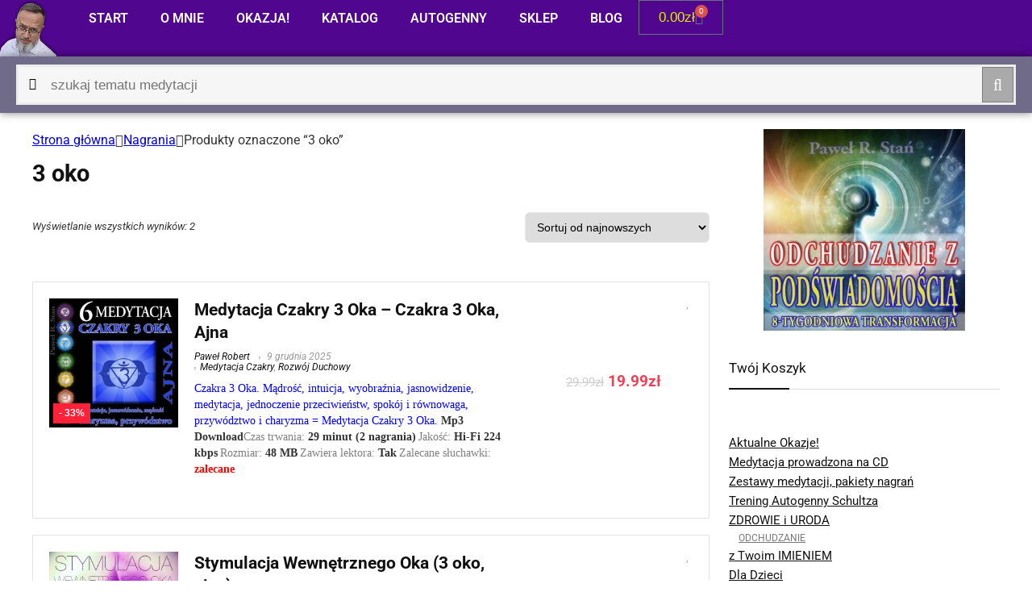

--- FILE ---
content_type: text/html; charset=UTF-8
request_url: https://prekognicja.pl/tag-produktu/3-oko/
body_size: 23380
content:
<!DOCTYPE html><html lang="pl-PL" prefix="og: https://ogp.me/ns#"><head><script data-no-optimize="1">var litespeed_docref=sessionStorage.getItem("litespeed_docref");litespeed_docref&&(Object.defineProperty(document,"referrer",{get:function(){return litespeed_docref}}),sessionStorage.removeItem("litespeed_docref"));</script> <meta charset="UTF-8" /><meta name="viewport" content="width=device-width, initial-scale=1.0" /><link rel="profile" href="http://gmpg.org/xfn/11" /><link rel="pingback" href="https://prekognicja.pl/xmlrpc.php" /> <script data-cfasync="false" data-pagespeed-no-defer>window.dataLayerPYS = window.dataLayerPYS || [];</script> <title>3 oko - Prekognicja.pl</title><meta name="robots" content="follow, index, max-snippet:-1, max-video-preview:-1, max-image-preview:large"/><link rel="canonical" href="https://prekognicja.pl/tag-produktu/3-oko/" /><meta property="og:locale" content="pl_PL" /><meta property="og:type" content="article" /><meta property="og:title" content="3 oko - Prekognicja.pl" /><meta property="og:url" content="https://prekognicja.pl/tag-produktu/3-oko/" /><meta property="og:site_name" content="Prekognicja.pl" /><meta name="twitter:card" content="summary_large_image" /><meta name="twitter:title" content="3 oko - Prekognicja.pl" /><meta name="twitter:label1" content="Produkty" /><meta name="twitter:data1" content="2" /> <script type="application/ld+json" class="rank-math-schema">{"@context":"https://schema.org","@graph":[{"@type":"Organization","@id":"https://prekognicja.pl/#organization","name":"Prekognicja.pl - Medytacje zmieniaj\u0105ce \u017bycie"},{"@type":"WebSite","@id":"https://prekognicja.pl/#website","url":"https://prekognicja.pl","name":"Prekognicja.pl","publisher":{"@id":"https://prekognicja.pl/#organization"},"inLanguage":"pl-PL"},{"@type":"CollectionPage","@id":"https://prekognicja.pl/tag-produktu/3-oko/#webpage","url":"https://prekognicja.pl/tag-produktu/3-oko/","name":"3 oko - Prekognicja.pl","isPartOf":{"@id":"https://prekognicja.pl/#website"},"inLanguage":"pl-PL"}]}</script>  <script type='application/javascript' id='pys-version-script'>console.log('PixelYourSite PRO version 12.3.6');</script> <link rel='dns-prefetch' href='//fonts.googleapis.com' /><link rel="alternate" type="application/rss+xml" title="Prekognicja.pl &raquo; Kanał z wpisami" href="https://prekognicja.pl/feed/" /><link rel="alternate" type="application/rss+xml" title="Prekognicja.pl &raquo; Kanał z komentarzami" href="https://prekognicja.pl/comments/feed/" /><link rel="alternate" type="application/rss+xml" title="Kanał Prekognicja.pl &raquo; 3 oko Znacznik" href="https://prekognicja.pl/tag-produktu/3-oko/feed/" /><link data-optimized="2" rel="stylesheet" href="https://prekognicja.pl/wp-content/litespeed/css/35600dbe858a4c61a7e5da6acd1351f9.css?ver=c5116" /> <script type="litespeed/javascript" data-src="https://prekognicja.pl/wp-includes/js/jquery/jquery.min.js?ver=3.7.1" id="jquery-core-js"></script> <script id="pys-js-extra" type="litespeed/javascript">var pysOptions={"staticEvents":{"facebook":{"init_event":[{"delay":0,"type":"static","ajaxFire":!0,"name":"PageView","eventID":"7cf42cd2-ba88-46c1-9ffa-6f8626ef81f1","pixelIds":["1688283071418577"],"params":{"categories":"Medytacja Czakry, Rozw\u00f3j Duchowy","tags":"3 oko, 6 czakra, Ajna, medytacja czakry 3 oka, medytacja mp3, medytacja prowadzona, medytacja trzeciego oka, medytacja z czakrami","page_title":"3 oko","post_type":"product_tag","post_id":149,"plugin":"PixelYourSite","event_url":"prekognicja.pl/tag-produktu/3-oko/","user_role":"guest"},"e_id":"init_event","ids":[],"hasTimeWindow":!1,"timeWindow":0,"woo_order":"","edd_order":""}]}},"dynamicEvents":{"automatic_event_internal_link":{"tiktok":{"delay":0,"type":"dyn","name":"ClickButton","event_id":"fsjhvA8PE9q9vNGYYVvIcNlPphJMbzyyhG1h","pixelIds":["CRU2FG3C77UC8JTFLHG0"],"eventID":"e5d8f48e-c75d-4a00-89c0-fbb5d490122a","params":[],"e_id":"automatic_event_internal_link","ids":[],"hasTimeWindow":!1,"timeWindow":0,"woo_order":"","edd_order":""},"facebook":{"delay":0,"type":"dyn","name":"InternalClick","eventID":"e5d8f48e-c75d-4a00-89c0-fbb5d490122a","pixelIds":["1688283071418577"],"params":{"page_title":"3 oko","post_type":"product_tag","post_id":149,"plugin":"PixelYourSite","event_url":"prekognicja.pl/tag-produktu/3-oko/","user_role":"guest"},"e_id":"automatic_event_internal_link","ids":[],"hasTimeWindow":!1,"timeWindow":0,"woo_order":"","edd_order":""},"ga":{"delay":0,"type":"dyn","name":"InternalClick","trackingIds":["G-1D3880SVZX"],"eventID":"e5d8f48e-c75d-4a00-89c0-fbb5d490122a","params":{"page_title":"3 oko","post_type":"product_tag","post_id":149,"plugin":"PixelYourSite","event_url":"prekognicja.pl/tag-produktu/3-oko/","user_role":"guest"},"e_id":"automatic_event_internal_link","ids":[],"hasTimeWindow":!1,"timeWindow":0,"woo_order":"","edd_order":""}},"automatic_event_outbound_link":{"tiktok":{"delay":0,"type":"dyn","name":"ClickButton","event_id":"2xzo2sTmPS3GQzWQls8z16IzIpmSSJh8X5Sp","pixelIds":["CRU2FG3C77UC8JTFLHG0"],"eventID":"842fec5f-af60-43ad-b508-ac9edf02b637","params":[],"e_id":"automatic_event_outbound_link","ids":[],"hasTimeWindow":!1,"timeWindow":0,"woo_order":"","edd_order":""},"facebook":{"delay":0,"type":"dyn","name":"OutboundClick","eventID":"842fec5f-af60-43ad-b508-ac9edf02b637","pixelIds":["1688283071418577"],"params":{"page_title":"3 oko","post_type":"product_tag","post_id":149,"plugin":"PixelYourSite","event_url":"prekognicja.pl/tag-produktu/3-oko/","user_role":"guest"},"e_id":"automatic_event_outbound_link","ids":[],"hasTimeWindow":!1,"timeWindow":0,"woo_order":"","edd_order":""},"ga":{"delay":0,"type":"dyn","name":"OutboundClick","trackingIds":["G-1D3880SVZX"],"eventID":"842fec5f-af60-43ad-b508-ac9edf02b637","params":{"page_title":"3 oko","post_type":"product_tag","post_id":149,"plugin":"PixelYourSite","event_url":"prekognicja.pl/tag-produktu/3-oko/","user_role":"guest"},"e_id":"automatic_event_outbound_link","ids":[],"hasTimeWindow":!1,"timeWindow":0,"woo_order":"","edd_order":""}},"automatic_event_video":{"tiktok":{"delay":0,"type":"dyn","name":"WatchVideo","automatic_event_video_trigger":"0%","event_id":"OOJX8PoIoDLIKS5ZRCyH5eLdqosSIwQM7QAq","pixelIds":["CRU2FG3C77UC8JTFLHG0"],"eventID":"27017827-951a-4d47-b543-6f50df4e6d54","params":[],"e_id":"automatic_event_video","ids":[],"hasTimeWindow":!1,"timeWindow":0,"woo_order":"","edd_order":""},"facebook":{"delay":0,"type":"dyn","name":"WatchVideo","eventID":"27017827-951a-4d47-b543-6f50df4e6d54","pixelIds":["1688283071418577"],"params":{"page_title":"3 oko","post_type":"product_tag","post_id":149,"plugin":"PixelYourSite","event_url":"prekognicja.pl/tag-produktu/3-oko/","user_role":"guest"},"e_id":"automatic_event_video","ids":[],"hasTimeWindow":!1,"timeWindow":0,"woo_order":"","edd_order":""},"ga":{"delay":0,"type":"dyn","name":"WatchVideo","youtube_disabled":!1,"trackingIds":["G-1D3880SVZX"],"eventID":"27017827-951a-4d47-b543-6f50df4e6d54","params":{"page_title":"3 oko","post_type":"product_tag","post_id":149,"plugin":"PixelYourSite","event_url":"prekognicja.pl/tag-produktu/3-oko/","user_role":"guest"},"e_id":"automatic_event_video","ids":[],"hasTimeWindow":!1,"timeWindow":0,"woo_order":"","edd_order":""}},"automatic_event_form":{"tiktok":{"delay":0,"type":"dyn","name":"SubmitForm","event_id":"3iIgBDm0fRhV5wMoU0My1s2qBIZSFAB8X40X","pixelIds":["CRU2FG3C77UC8JTFLHG0"],"eventID":"0f7d7459-29ba-49a1-9200-6475eb8001ff","params":[],"e_id":"automatic_event_form","ids":[],"hasTimeWindow":!1,"timeWindow":0,"woo_order":"","edd_order":""},"facebook":{"delay":0,"type":"dyn","name":"Form","eventID":"0f7d7459-29ba-49a1-9200-6475eb8001ff","pixelIds":["1688283071418577"],"params":{"page_title":"3 oko","post_type":"product_tag","post_id":149,"plugin":"PixelYourSite","event_url":"prekognicja.pl/tag-produktu/3-oko/","user_role":"guest"},"e_id":"automatic_event_form","ids":[],"hasTimeWindow":!1,"timeWindow":0,"woo_order":"","edd_order":""},"ga":{"delay":0,"type":"dyn","name":"Form","trackingIds":["G-1D3880SVZX"],"eventID":"0f7d7459-29ba-49a1-9200-6475eb8001ff","params":{"page_title":"3 oko","post_type":"product_tag","post_id":149,"plugin":"PixelYourSite","event_url":"prekognicja.pl/tag-produktu/3-oko/","user_role":"guest"},"e_id":"automatic_event_form","ids":[],"hasTimeWindow":!1,"timeWindow":0,"woo_order":"","edd_order":""}},"automatic_event_download":{"tiktok":{"delay":0,"type":"dyn","name":"Download","extensions":["","doc","exe","js","pdf","ppt","tgz","zip","xls","mp3"],"event_id":"AVDwPv65Ld27XWsMuHtMJw0BFGrBOOyQ946E","pixelIds":["CRU2FG3C77UC8JTFLHG0"],"eventID":"c5819283-2f51-438b-aa39-3635aca25886","params":[],"e_id":"automatic_event_download","ids":[],"hasTimeWindow":!1,"timeWindow":0,"woo_order":"","edd_order":""},"facebook":{"delay":0,"type":"dyn","name":"Download","extensions":["","doc","exe","js","pdf","ppt","tgz","zip","xls","mp3"],"eventID":"c5819283-2f51-438b-aa39-3635aca25886","pixelIds":["1688283071418577"],"params":{"page_title":"3 oko","post_type":"product_tag","post_id":149,"plugin":"PixelYourSite","event_url":"prekognicja.pl/tag-produktu/3-oko/","user_role":"guest"},"e_id":"automatic_event_download","ids":[],"hasTimeWindow":!1,"timeWindow":0,"woo_order":"","edd_order":""},"ga":{"delay":0,"type":"dyn","name":"Download","extensions":["","doc","exe","js","pdf","ppt","tgz","zip","xls","mp3"],"trackingIds":["G-1D3880SVZX"],"eventID":"c5819283-2f51-438b-aa39-3635aca25886","params":{"page_title":"3 oko","post_type":"product_tag","post_id":149,"plugin":"PixelYourSite","event_url":"prekognicja.pl/tag-produktu/3-oko/","user_role":"guest"},"e_id":"automatic_event_download","ids":[],"hasTimeWindow":!1,"timeWindow":0,"woo_order":"","edd_order":""}},"automatic_event_scroll":{"tiktok":{"delay":0,"type":"dyn","name":"PageScroll","scroll_percent":30,"event_id":"iSyCr9fXWeDvGbsOUkw1uaELnvUjyS4dpjuW","pixelIds":["CRU2FG3C77UC8JTFLHG0"],"eventID":"6db0cbff-9ca7-4e7a-9b26-d7c8b965469f","params":[],"e_id":"automatic_event_scroll","ids":[],"hasTimeWindow":!1,"timeWindow":0,"woo_order":"","edd_order":""},"facebook":{"delay":0,"type":"dyn","name":"PageScroll","scroll_percent":30,"eventID":"6db0cbff-9ca7-4e7a-9b26-d7c8b965469f","pixelIds":["1688283071418577"],"params":{"page_title":"3 oko","post_type":"product_tag","post_id":149,"plugin":"PixelYourSite","event_url":"prekognicja.pl/tag-produktu/3-oko/","user_role":"guest"},"e_id":"automatic_event_scroll","ids":[],"hasTimeWindow":!1,"timeWindow":0,"woo_order":"","edd_order":""},"ga":{"delay":0,"type":"dyn","name":"PageScroll","scroll_percent":30,"trackingIds":["G-1D3880SVZX"],"eventID":"6db0cbff-9ca7-4e7a-9b26-d7c8b965469f","params":{"page_title":"3 oko","post_type":"product_tag","post_id":149,"plugin":"PixelYourSite","event_url":"prekognicja.pl/tag-produktu/3-oko/","user_role":"guest"},"e_id":"automatic_event_scroll","ids":[],"hasTimeWindow":!1,"timeWindow":0,"woo_order":"","edd_order":""}},"automatic_event_time_on_page":{"tiktok":{"delay":0,"type":"dyn","name":"TimeOnPage","time_on_page":30,"event_id":"jy8TGer4sgrAUp3W7KLCNfF5V3jxVmK67BWc","pixelIds":["CRU2FG3C77UC8JTFLHG0"],"eventID":"cec34704-c25c-4942-ba01-500567ead3bb","params":[],"e_id":"automatic_event_time_on_page","ids":[],"hasTimeWindow":!1,"timeWindow":0,"woo_order":"","edd_order":""},"facebook":{"delay":0,"type":"dyn","name":"TimeOnPage","time_on_page":30,"eventID":"cec34704-c25c-4942-ba01-500567ead3bb","pixelIds":["1688283071418577"],"params":{"page_title":"3 oko","post_type":"product_tag","post_id":149,"plugin":"PixelYourSite","event_url":"prekognicja.pl/tag-produktu/3-oko/","user_role":"guest"},"e_id":"automatic_event_time_on_page","ids":[],"hasTimeWindow":!1,"timeWindow":0,"woo_order":"","edd_order":""},"ga":{"delay":0,"type":"dyn","name":"TimeOnPage","time_on_page":30,"trackingIds":["G-1D3880SVZX"],"eventID":"cec34704-c25c-4942-ba01-500567ead3bb","params":{"page_title":"3 oko","post_type":"product_tag","post_id":149,"plugin":"PixelYourSite","event_url":"prekognicja.pl/tag-produktu/3-oko/","user_role":"guest"},"e_id":"automatic_event_time_on_page","ids":[],"hasTimeWindow":!1,"timeWindow":0,"woo_order":"","edd_order":""}},"automatic_event_tel_link":{"facebook":{"delay":0,"type":"dyn","name":"TelClick","eventID":"3fae598c-5a28-4097-9b1c-5568fc232c9e","pixelIds":["1688283071418577"],"params":{"page_title":"3 oko","post_type":"product_tag","post_id":149,"plugin":"PixelYourSite","event_url":"prekognicja.pl/tag-produktu/3-oko/","user_role":"guest"},"e_id":"automatic_event_tel_link","ids":[],"hasTimeWindow":!1,"timeWindow":0,"woo_order":"","edd_order":""},"ga":{"delay":0,"type":"dyn","name":"TelClick","trackingIds":["G-1D3880SVZX"],"eventID":"3fae598c-5a28-4097-9b1c-5568fc232c9e","params":{"page_title":"3 oko","post_type":"product_tag","post_id":149,"plugin":"PixelYourSite","event_url":"prekognicja.pl/tag-produktu/3-oko/","user_role":"guest"},"e_id":"automatic_event_tel_link","ids":[],"hasTimeWindow":!1,"timeWindow":0,"woo_order":"","edd_order":""}},"automatic_event_email_link":{"facebook":{"delay":0,"type":"dyn","name":"EmailClick","eventID":"c9af7d97-7af0-485b-8d27-9fcc4d9f76e7","pixelIds":["1688283071418577"],"params":{"page_title":"3 oko","post_type":"product_tag","post_id":149,"plugin":"PixelYourSite","event_url":"prekognicja.pl/tag-produktu/3-oko/","user_role":"guest"},"e_id":"automatic_event_email_link","ids":[],"hasTimeWindow":!1,"timeWindow":0,"woo_order":"","edd_order":""},"ga":{"delay":0,"type":"dyn","name":"EmailClick","trackingIds":["G-1D3880SVZX"],"eventID":"c9af7d97-7af0-485b-8d27-9fcc4d9f76e7","params":{"page_title":"3 oko","post_type":"product_tag","post_id":149,"plugin":"PixelYourSite","event_url":"prekognicja.pl/tag-produktu/3-oko/","user_role":"guest"},"e_id":"automatic_event_email_link","ids":[],"hasTimeWindow":!1,"timeWindow":0,"woo_order":"","edd_order":""}},"automatic_event_comment":{"facebook":{"delay":0,"type":"dyn","name":"Comment","eventID":"422f77e3-c9da-4f63-a041-2da661061da3","pixelIds":["1688283071418577"],"params":{"page_title":"3 oko","post_type":"product_tag","post_id":149,"plugin":"PixelYourSite","event_url":"prekognicja.pl/tag-produktu/3-oko/","user_role":"guest"},"e_id":"automatic_event_comment","ids":[],"hasTimeWindow":!1,"timeWindow":0,"woo_order":"","edd_order":""},"ga":{"delay":0,"type":"dyn","name":"Comment","trackingIds":["G-1D3880SVZX"],"eventID":"422f77e3-c9da-4f63-a041-2da661061da3","params":{"page_title":"3 oko","post_type":"product_tag","post_id":149,"plugin":"PixelYourSite","event_url":"prekognicja.pl/tag-produktu/3-oko/","user_role":"guest"},"e_id":"automatic_event_comment","ids":[],"hasTimeWindow":!1,"timeWindow":0,"woo_order":"","edd_order":""}},"automatic_event_adsense":{"facebook":{"delay":0,"type":"dyn","name":"AdSense","eventID":"a762a753-e265-4575-80ca-70e0931b8eae","pixelIds":["1688283071418577"],"params":{"page_title":"3 oko","post_type":"product_tag","post_id":149,"plugin":"PixelYourSite","event_url":"prekognicja.pl/tag-produktu/3-oko/","user_role":"guest"},"e_id":"automatic_event_adsense","ids":[],"hasTimeWindow":!1,"timeWindow":0,"woo_order":"","edd_order":""},"ga":{"delay":0,"type":"dyn","name":"AdSense","trackingIds":["G-1D3880SVZX"],"eventID":"a762a753-e265-4575-80ca-70e0931b8eae","params":{"page_title":"3 oko","post_type":"product_tag","post_id":149,"plugin":"PixelYourSite","event_url":"prekognicja.pl/tag-produktu/3-oko/","user_role":"guest"},"e_id":"automatic_event_adsense","ids":[],"hasTimeWindow":!1,"timeWindow":0,"woo_order":"","edd_order":""}},"woo_affiliate":{"facebook":{"delay":0,"type":"dyn","eventID":"3d6950e6-1e16-421c-9699-f50bc3c6d248","pixelIds":["1688283071418577"],"params":{"page_title":"3 oko","post_type":"product_tag","post_id":149,"plugin":"PixelYourSite","event_url":"prekognicja.pl/tag-produktu/3-oko/","user_role":"guest"},"e_id":"woo_affiliate","ids":[],"hasTimeWindow":!1,"timeWindow":0,"woo_order":"","edd_order":""},"ga":{"delay":0,"type":"dyn","trackingIds":["G-1D3880SVZX"],"eventID":"3d6950e6-1e16-421c-9699-f50bc3c6d248","params":{"page_title":"3 oko","post_type":"product_tag","post_id":149,"plugin":"PixelYourSite","event_url":"prekognicja.pl/tag-produktu/3-oko/","user_role":"guest"},"e_id":"woo_affiliate","ids":[],"hasTimeWindow":!1,"timeWindow":0,"woo_order":"","edd_order":""}}},"triggerEvents":[],"triggerEventTypes":[],"tiktok":{"pixelIds":["CRU2FG3C77UC8JTFLHG0"],"serverApiEnabled":!0,"advanced_matching":{"external_id":"b8d91e0824c90c3020fef33334a04c97bc7c3c357aeb463c589574c64a118009"}},"facebook":{"pixelIds":["1688283071418577"],"advancedMatchingEnabled":!0,"advancedMatching":{"external_id":"b8d91e0824c90c3020fef33334a04c97bc7c3c357aeb463c589574c64a118009"},"removeMetadata":!1,"wooVariableAsSimple":!1,"serverApiEnabled":!0,"wooCRSendFromServer":!1,"send_external_id":!0,"enabled_medical":!1,"do_not_track_medical_param":["event_url","post_title","page_title","landing_page","content_name","categories","category_name","tags"],"meta_ldu":!1},"ga":{"trackingIds":["G-1D3880SVZX"],"retargetingLogic":"ecomm","crossDomainEnabled":!1,"crossDomainAcceptIncoming":!1,"crossDomainDomains":[],"wooVariableAsSimple":!0,"isDebugEnabled":[],"serverContainerUrls":{"G-1D3880SVZX":{"enable_server_container":"","server_container_url":"","transport_url":""}},"additionalConfig":{"G-1D3880SVZX":{"first_party_collection":!0}},"disableAdvertisingFeatures":!1,"disableAdvertisingPersonalization":!1,"url_passthrough":!0,"url_passthrough_filter":!0,"custom_page_view_event":!1},"debug":"","siteUrl":"https://prekognicja.pl","ajaxUrl":"https://prekognicja.pl/wp-admin/admin-ajax.php","ajax_event":"ffc3344427","trackUTMs":"1","trackTrafficSource":"1","user_id":"0","enable_lading_page_param":"1","cookie_duration":"7","enable_event_day_param":"1","enable_event_month_param":"1","enable_event_time_param":"1","enable_remove_target_url_param":"1","enable_remove_download_url_param":"1","visit_data_model":"first_visit","last_visit_duration":"60","enable_auto_save_advance_matching":"1","enable_success_send_form":"","enable_automatic_events":"1","enable_event_video":"1","ajaxForServerEvent":"1","ajaxForServerStaticEvent":"1","useSendBeacon":"1","send_external_id":"1","external_id_expire":"180","track_cookie_for_subdomains":"1","google_consent_mode":"1","data_persistency":"keep_data","advance_matching_form":{"enable_advance_matching_forms":!0,"advance_matching_fn_names":["","first_name","first-name","first name","name","your-name","names[first_name]","imi\u0119","Imi\u0119","nn","form_fields[field_2]","billing_first_name"],"advance_matching_ln_names":["","last_name","last-name","last name","names[last_name]","billing_last_name","nazwisko"],"advance_matching_tel_names":["","phone","tel","your-phone","Telefon","form_fields[field_1]","billing_phone"],"advance_matching_em_names":[""]},"advance_matching_url":{"enable_advance_matching_url":!0,"advance_matching_fn_names":[""],"advance_matching_ln_names":[""],"advance_matching_tel_names":[""],"advance_matching_em_names":[""]},"track_dynamic_fields":[],"gdpr":{"ajax_enabled":!0,"all_disabled_by_api":!0,"facebook_disabled_by_api":!1,"tiktok_disabled_by_api":!1,"analytics_disabled_by_api":!1,"google_ads_disabled_by_api":!1,"pinterest_disabled_by_api":!1,"bing_disabled_by_api":!1,"reddit_disabled_by_api":!1,"externalID_disabled_by_api":!1,"facebook_prior_consent_enabled":!0,"tiktok_prior_consent_enabled":!0,"analytics_prior_consent_enabled":!0,"google_ads_prior_consent_enabled":!0,"pinterest_prior_consent_enabled":!0,"bing_prior_consent_enabled":!0,"cookiebot_integration_enabled":!1,"cookiebot_facebook_consent_category":"marketing","cookiebot_tiktok_consent_category":"marketing","cookiebot_analytics_consent_category":"statistics","cookiebot_google_ads_consent_category":"marketing","cookiebot_pinterest_consent_category":"marketing","cookiebot_bing_consent_category":"marketing","cookie_notice_integration_enabled":!1,"cookie_law_info_integration_enabled":!0,"real_cookie_banner_integration_enabled":!1,"consent_magic_integration_enabled":!1,"analytics_storage":{"enabled":!0,"value":"granted","filter":!1},"ad_storage":{"enabled":!0,"value":"granted","filter":!1},"ad_user_data":{"enabled":!0,"value":"granted","filter":!1},"ad_personalization":{"enabled":!0,"value":"granted","filter":!1}},"cookie":{"disabled_all_cookie":!1,"disabled_start_session_cookie":!1,"disabled_advanced_form_data_cookie":!1,"disabled_landing_page_cookie":!1,"disabled_first_visit_cookie":!1,"disabled_trafficsource_cookie":!1,"disabled_utmTerms_cookie":!1,"disabled_utmId_cookie":!1,"disabled_google_alternative_id":!1},"tracking_analytics":{"TrafficSource":"","TrafficLanding":"https://prekognicja.pl/tag-produktu/3-oko/","TrafficUtms":[],"TrafficUtmsId":[],"userDataEnable":!0,"userData":{"emails":[],"phones":[],"addresses":[]},"use_encoding_provided_data":!0,"use_multiple_provided_data":!0},"GATags":{"ga_datalayer_type":"default","ga_datalayer_name":"dataLayerPYS","gclid_alternative_enabled":!1,"gclid_alternative_param":""},"automatic":{"enable_youtube":!0,"enable_vimeo":!0,"enable_video":!0},"woo":{"enabled":!0,"enabled_save_data_to_orders":!0,"addToCartOnButtonEnabled":!0,"addToCartOnButtonValueEnabled":!0,"addToCartOnButtonValueOption":"price","woo_purchase_on_transaction":!0,"woo_view_content_variation_is_selected":!0,"singleProductId":null,"affiliateEnabled":!0,"removeFromCartSelector":"form.woocommerce-cart-form .remove","addToCartCatchMethod":"add_cart_hook","is_order_received_page":!1,"containOrderId":!1,"affiliateEventName":"Lead"},"edd":{"enabled":!1},"cache_bypass":"1768994947"}</script> <link rel="https://api.w.org/" href="https://prekognicja.pl/wp-json/" /><link rel="alternate" title="JSON" type="application/json" href="https://prekognicja.pl/wp-json/wp/v2/product_tag/149" /><link rel="EditURI" type="application/rsd+xml" title="RSD" href="https://prekognicja.pl/xmlrpc.php?rsd" /><meta name="generator" content="WordPress 6.9" /><style type="text/css">/* Centrowanie i porządek wokół przycisku add_to_cart */
.mt-cart-center {
  text-align: center;
}

/* Szara ramka i pełna szerokość biorą się z <p class="product woocommerce add_to_cart_inline"> */
.mt-cart-center p.product.woocommerce.add_to_cart_inline {
  display: inline-block;     /* zamiast pełnej szerokości */
  border: 0 !important;      /* usuń szarą ramkę */
  padding: 0 !important;     /* usuń dziwne odstępy */
  margin: 0 !important;
}

/* Przycisk większy */
.mt-cart-center a.button,
.mt-cart-center a.add_to_cart_button,
.mt-cart-center a.single_add_to_cart_button {
  display: inline-block;
  padding: 14px 26px;        /* większy “klik” */
  font-size: 18px;
  line-height: 1.2;
  border-radius: 12px;
}

/* Jeśli motyw robi z tego full-width, to to blokuje */
.mt-cart-center a.button {
  width: auto !important;
}</style>
<style type="text/css">/* działa, gdy klasa jest na <a> */
a.hp-quiet-links,
a.hp-quiet-links:visited {
  color: #2B2E34 !important;
  text-decoration: none !important;
  border-bottom: 0 !important;
  box-shadow: inset 0 -2px 0 #2B2E34 !important; /* pewniejsze niż border */
  padding-bottom: 2px;
}

/* działa, gdy klasa jest na wrapperze widgetu, a <a> jest w środku */
.hp-quiet-links a,
.hp-quiet-links a:visited {
  color: #2B2E34 !important;
  text-decoration: none !important;
  border-bottom: 0 !important;
  box-shadow: inset 0 -2px 0 #2B2E34 !important;
  padding-bottom: 2px;
}

@media (hover:hover){
  a.hp-quiet-links:hover,
  .hp-quiet-links a:hover{
    box-shadow: inset 0 -2px 0 #D4B26A !important;
  }
}</style><link rel="preload" href="https://prekognicja.pl/wp-content/themes/rehub-theme/fonts/rhicons.woff2?3oibrk" as="font" type="font/woff2" crossorigin="crossorigin"> <script type="litespeed/javascript" data-src="https://www.googletagmanager.com/gtag/js?id=AW-1029666057&l=dataLayerPYS"></script> <script type="litespeed/javascript">window.dataLayerPYS=window.dataLayerPYS||[];function gtag(){dataLayerPYS.push(arguments)}
gtag('js',new Date());gtag('config','AW-1029666057')</script>  <script type="litespeed/javascript">gtag('event','conversion',{'send_to':'AW-1029666057/9M10COKIhLsDEInq_eoD'})</script>  <script type="litespeed/javascript">gtag('event','conversion',{'send_to':'AW-1029666057/KUNlCJXD-7sDEInq_eoD','value':1.0,'currency':'PLN','transaction_id':''})</script> <noscript><style>.woocommerce-product-gallery{ opacity: 1 !important; }</style></noscript><meta name="generator" content="Elementor 3.34.0; settings: css_print_method-external, google_font-enabled, font_display-auto"><meta property="fb:app_id" content="145095285589196" /><link rel="icon" href="https://prekognicja.pl/wp-content/uploads/2018/02/cropped-prekognicja-ico-32x32.png" sizes="32x32" /><link rel="icon" href="https://prekognicja.pl/wp-content/uploads/2018/02/cropped-prekognicja-ico-192x192.png" sizes="192x192" /><link rel="apple-touch-icon" href="https://prekognicja.pl/wp-content/uploads/2018/02/cropped-prekognicja-ico-180x180.png" /><meta name="msapplication-TileImage" content="https://prekognicja.pl/wp-content/uploads/2018/02/cropped-prekognicja-ico-270x270.png" /> <script type="litespeed/javascript" data-src="https://www.googletagmanager.com/gtag/js?id=G-1D3880SVZX&l=dataLayerPYS"></script> <script type="litespeed/javascript">window.dataLayerPYS=window.dataLayerPYS||[];function gtag(){dataLayerPYS.push(arguments)}
gtag('js',new Date());gtag('config','G-1D3880SVZX');if(window.performance){var timeSincePageLoad=Math.round(performance.now());gtag('event','timing_complete',{'name':'load','value':timeSincePageLoad,'event_category':'JS Dependencies'})}</script> </head><body class="archive tax-product_tag term-3-oko term-149 wp-embed-responsive wp-theme-rehub-theme theme-rehub-theme woocommerce woocommerce-page woocommerce-no-js woocommerce-builder-elementor elementor-default elementor-kit-16109"><div class="wp-block-group is-layout-flow wp-block-group-is-layout-flow"></div><div class="rh-outer-wrap"><div id="top_ankor"></div><header data-elementor-type="header" data-elementor-id="14924" class="elementor elementor-14924 elementor-location-header" data-elementor-post-type="elementor_library"><div class="elementor-element elementor-element-5fd7d965 e-con-full e-flex e-con e-child" data-id="5fd7d965" data-element_type="container" data-settings="{&quot;background_background&quot;:&quot;classic&quot;,&quot;sticky&quot;:&quot;top&quot;,&quot;sticky_on&quot;:[&quot;desktop&quot;,&quot;tablet&quot;,&quot;mobile&quot;],&quot;sticky_offset&quot;:0,&quot;sticky_effects_offset&quot;:0,&quot;sticky_anchor_link_offset&quot;:0}"><div class="elementor-element elementor-element-1b3ba87b elementor-widget elementor-widget-image" data-id="1b3ba87b" data-element_type="widget" data-settings="{&quot;sticky&quot;:&quot;top&quot;,&quot;sticky_on&quot;:[&quot;tablet&quot;,&quot;mobile&quot;],&quot;sticky_offset&quot;:0,&quot;sticky_effects_offset&quot;:0,&quot;sticky_anchor_link_offset&quot;:0}" data-widget_type="image.default"><div class="elementor-widget-container">
<a href="https://prekognicja.pl/o-mnie/">
<img data-lazyloaded="1" src="[data-uri]" width="70" height="70" data-src="https://prekognicja.pl/wp-content/uploads/thumbs_dir/pawel-r-stan-ico3-rebskomcarsb89g7oie92qskg1uo62gbf912dsqfcs.png" title="Paweł Robert Stań" alt="Paweł R. Stań" loading="lazy" />								</a></div></div><div class="elementor-element elementor-element-2c307de6 elementor-nav-menu__align-center elementor-hidden-mobile elementor-nav-menu--dropdown-tablet elementor-nav-menu__text-align-aside elementor-nav-menu--toggle elementor-nav-menu--burger elementor-widget elementor-widget-nav-menu" data-id="2c307de6" data-element_type="widget" data-settings="{&quot;layout&quot;:&quot;horizontal&quot;,&quot;submenu_icon&quot;:{&quot;value&quot;:&quot;&lt;i class=\&quot;fas fa-caret-down\&quot; aria-hidden=\&quot;true\&quot;&gt;&lt;\/i&gt;&quot;,&quot;library&quot;:&quot;fa-solid&quot;},&quot;toggle&quot;:&quot;burger&quot;}" data-widget_type="nav-menu.default"><div class="elementor-widget-container"><nav aria-label="Menu" class="elementor-nav-menu--main elementor-nav-menu__container elementor-nav-menu--layout-horizontal e--pointer-underline e--animation-fade"><ul id="menu-1-2c307de6" class="elementor-nav-menu"><li class="menu-item menu-item-type-custom menu-item-object-custom menu-item-home menu-item-52830"><a href="https://prekognicja.pl/" class="elementor-item">START</a></li><li class="menu-item menu-item-type-post_type menu-item-object-page menu-item-52781"><a href="https://prekognicja.pl/o-mnie/" class="elementor-item">O MNIE</a></li><li class="menu-item menu-item-type-post_type menu-item-object-page menu-item-34354"><a href="https://prekognicja.pl/akcja-medytacja/" class="elementor-item">OKAZJA!</a></li><li class="menu-item menu-item-type-custom menu-item-object-custom menu-item-3450"><a href="https://prekognicja.pl/katalog-medytacja-prowadzona-afirmacje-mp3/" class="elementor-item">KATALOG</a></li><li class="menu-item menu-item-type-post_type menu-item-object-page menu-item-has-children menu-item-491"><a href="https://prekognicja.pl/trening-autogenny-schultza-w-12-tygodni/" title="Trening Autogenny Schultza" class="elementor-item">AUTOGENNY</a><ul class="sub-menu elementor-nav-menu--dropdown"><li class="menu-item menu-item-type-post_type menu-item-object-product menu-item-1751"><a href="https://prekognicja.pl/mp3/trening-autogenny-schultza/trening-autogenny-schultza-komplet/" class="elementor-sub-item">Trening Autogenny Schultza 1-6 (komplet nagrań)</a></li><li class="menu-item menu-item-type-post_type menu-item-object-product menu-item-7620"><a href="https://prekognicja.pl/mp3/trening-autogenny-schultza/mobilny-trening-autogenny-schultza-w-12-tygodni/" class="elementor-sub-item">MOBILNY trening autogenny Schultza w 12 tygodni</a></li><li class="menu-item menu-item-type-post_type menu-item-object-product menu-item-7621"><a href="https://prekognicja.pl/mp3/trening-autogenny-schultza/trening-autogenny-regulacja-cisnienia/" class="elementor-sub-item">Trening autogenny – REGULACJA CIŚNIENIA</a></li><li class="menu-item menu-item-type-post_type menu-item-object-product menu-item-3463"><a href="https://prekognicja.pl/mp3/zdrowie-medytacja-prowadzona/trening-jacobsona-progresywna-relaksacja-miesni/" class="elementor-sub-item">Trening Jacobsona – progresywna relaksacja mięśni</a></li><li class="menu-item menu-item-type-post_type menu-item-object-product menu-item-1750"><a href="https://prekognicja.pl/mp3/trening-autogenny-schultza/trening-autogenny-1-odczuwanie-ciezaru/" class="elementor-sub-item">Trening Autogenny Schultza 1 – odczuwanie ciężaru (relaksacja autogenna)</a></li><li class="menu-item menu-item-type-post_type menu-item-object-product menu-item-1752"><a href="https://prekognicja.pl/mp3/trening-autogenny-schultza/trening-autogenny-2-odczuwanie-ciepla/" class="elementor-sub-item">Trening Autogenny 2 – Odczuwanie Ciepła</a></li><li class="menu-item menu-item-type-post_type menu-item-object-product menu-item-1753"><a href="https://prekognicja.pl/mp3/trening-autogenny-schultza/trening-autogenny-3-rytm-serca/" class="elementor-sub-item">Trening Autogenny 3 – Rytm Serca</a></li><li class="menu-item menu-item-type-post_type menu-item-object-product menu-item-1754"><a href="https://prekognicja.pl/mp3/trening-autogenny-schultza/trening-autogenny-4-kontrola-oddechu-2/" class="elementor-sub-item">Trening Autogenny 4 – Kontrola Oddechu</a></li><li class="menu-item menu-item-type-post_type menu-item-object-product menu-item-1755"><a href="https://prekognicja.pl/mp3/trening-autogenny-schultza/trening-autogenny-5-splot-sloneczny-2/" class="elementor-sub-item">Trening Autogenny 5 – Splot Słoneczny</a></li><li class="menu-item menu-item-type-post_type menu-item-object-product menu-item-1756"><a href="https://prekognicja.pl/mp3/trening-autogenny-schultza/trening-autogenny-6-chlodne-czolo/" class="elementor-sub-item">Trening Autogenny 6 – Chłodne Czoło</a></li></ul></li><li class="menu-item menu-item-type-custom menu-item-object-custom menu-item-has-children menu-item-32018"><a href="https://prekognicja.pl/mp3/" class="elementor-item">SKLEP</a><ul class="sub-menu elementor-nav-menu--dropdown"><li class="menu-item menu-item-type-custom menu-item-object-custom menu-item-32101"><a href="https://prekognicja.pl/mp3/" class="elementor-sub-item">sklep &#8211; start</a></li><li class="menu-item menu-item-type-taxonomy menu-item-object-product_cat menu-item-31993"><a href="https://prekognicja.pl/kategoria-produktu/nagrania-z-imieniem/" class="elementor-sub-item">z Twoim IMIENIEM</a></li><li class="menu-item menu-item-type-taxonomy menu-item-object-product_cat menu-item-32016"><a href="https://prekognicja.pl/kategoria-produktu/zestaw-medytacji/" class="elementor-sub-item">Zestawy medytacji</a></li><li class="menu-item menu-item-type-taxonomy menu-item-object-product_cat menu-item-32013"><a href="https://prekognicja.pl/kategoria-produktu/trening-autogenny-schultza/" class="elementor-sub-item">Trening Autogenny Schultza</a></li><li class="menu-item menu-item-type-taxonomy menu-item-object-product_cat menu-item-31995"><a href="https://prekognicja.pl/kategoria-produktu/metoda-silvy/" class="elementor-sub-item">Doskonalenie Umysłu</a></li><li class="menu-item menu-item-type-taxonomy menu-item-object-product_cat menu-item-has-children menu-item-32014"><a href="https://prekognicja.pl/kategoria-produktu/zdrowie-medytacja-prowadzona/" class="elementor-sub-item">ZDROWIE</a><ul class="sub-menu elementor-nav-menu--dropdown"><li class="menu-item menu-item-type-taxonomy menu-item-object-product_cat menu-item-32015"><a href="https://prekognicja.pl/kategoria-produktu/zdrowie-medytacja-prowadzona/odchudzanie-jak-schudnac/" class="elementor-sub-item">ODCHUDZANIE</a></li></ul></li><li class="menu-item menu-item-type-taxonomy menu-item-object-product_cat menu-item-57904"><a href="https://prekognicja.pl/kategoria-produktu/dla-dzieci/" class="elementor-sub-item">Dla Dzieci</a></li><li class="menu-item menu-item-type-taxonomy menu-item-object-product_cat menu-item-57905"><a href="https://prekognicja.pl/kategoria-produktu/intuicja/" class="elementor-sub-item">INTUICJA i ESP</a></li><li class="menu-item menu-item-type-taxonomy menu-item-object-product_cat menu-item-57913"><a href="https://prekognicja.pl/kategoria-produktu/usuwanie-przekonan/" class="elementor-sub-item">Przekonania USUWANIE</a></li><li class="menu-item menu-item-type-taxonomy menu-item-object-product_cat menu-item-57906"><a href="https://prekognicja.pl/kategoria-produktu/przekonania/" class="elementor-sub-item">Przekonania BUDOWANIE</a></li><li class="menu-item menu-item-type-taxonomy menu-item-object-product_cat menu-item-31992"><a href="https://prekognicja.pl/kategoria-produktu/afirmacja/" class="elementor-sub-item">AFIRMACJE</a></li><li class="menu-item menu-item-type-taxonomy menu-item-object-product_cat menu-item-31994"><a href="https://prekognicja.pl/kategoria-produktu/antykariera/" class="elementor-sub-item">ANTYKARIERA</a></li><li class="menu-item menu-item-type-taxonomy menu-item-object-product_cat menu-item-32011"><a href="https://prekognicja.pl/kategoria-produktu/sukces-bogactwo-medytacja-afirmacje/" class="elementor-sub-item">Sukces i BOGACTWO</a></li><li class="menu-item menu-item-type-taxonomy menu-item-object-product_cat menu-item-32007"><a href="https://prekognicja.pl/kategoria-produktu/relacje-miedzyludzkie/" class="elementor-sub-item">Miłość i Związki</a></li><li class="menu-item menu-item-type-taxonomy menu-item-object-product_cat menu-item-31996"><a href="https://prekognicja.pl/kategoria-produktu/dwupunkt/" class="elementor-sub-item">Dwupunkt</a></li><li class="menu-item menu-item-type-taxonomy menu-item-object-product_cat menu-item-31997"><a href="https://prekognicja.pl/kategoria-produktu/huna/" class="elementor-sub-item">HUNA</a></li><li class="menu-item menu-item-type-taxonomy menu-item-object-product_cat menu-item-31998"><a href="https://prekognicja.pl/kategoria-produktu/lotto/" class="elementor-sub-item">LOTTO</a></li><li class="menu-item menu-item-type-taxonomy menu-item-object-product_cat menu-item-has-children menu-item-31999"><a href="https://prekognicja.pl/kategoria-produktu/medytacja-prowadzona-mp3/" class="elementor-sub-item">medytacja</a><ul class="sub-menu elementor-nav-menu--dropdown"><li class="menu-item menu-item-type-taxonomy menu-item-object-product_cat menu-item-32000"><a href="https://prekognicja.pl/kategoria-produktu/medytacja-prowadzona-mp3/medytacja-czakry/" class="elementor-sub-item">Medytacja Czakry</a></li><li class="menu-item menu-item-type-taxonomy menu-item-object-product_cat menu-item-32001"><a href="https://prekognicja.pl/kategoria-produktu/medytacja-prowadzona-mp3/medytacja-zodiaku/" class="elementor-sub-item">Medytacja Zodiaku</a></li></ul></li><li class="menu-item menu-item-type-taxonomy menu-item-object-product_cat menu-item-32003"><a href="https://prekognicja.pl/kategoria-produktu/nauka-pamiec-koncentracja/" class="elementor-sub-item">Nauka i Pamięć</a></li><li class="menu-item menu-item-type-taxonomy menu-item-object-product_cat menu-item-32004"><a href="https://prekognicja.pl/kategoria-produktu/nlp-hipnoza/" class="elementor-sub-item">NLP / HIPNOZA</a></li><li class="menu-item menu-item-type-taxonomy menu-item-object-product_cat menu-item-32006"><a href="https://prekognicja.pl/kategoria-produktu/prawo-jazdy/" class="elementor-sub-item">PRAWO JAZDY</a></li><li class="menu-item menu-item-type-taxonomy menu-item-object-product_cat menu-item-32005"><a href="https://prekognicja.pl/kategoria-produktu/obe-ld/" class="elementor-sub-item">OBE i Świadome Sny</a></li><li class="menu-item menu-item-type-taxonomy menu-item-object-product_cat menu-item-32008"><a href="https://prekognicja.pl/kategoria-produktu/relaksacja/" class="elementor-sub-item">Relaksacja</a></li><li class="menu-item menu-item-type-taxonomy menu-item-object-product_cat menu-item-32012"><a href="https://prekognicja.pl/kategoria-produktu/transerfing/" class="elementor-sub-item">Transerfing Rzeczywistości i Tafti</a></li><li class="menu-item menu-item-type-taxonomy menu-item-object-product_cat menu-item-32009"><a href="https://prekognicja.pl/kategoria-produktu/rozwoj-duchowy/" class="elementor-sub-item">Rozwój Duchowy</a></li><li class="menu-item menu-item-type-taxonomy menu-item-object-product_cat menu-item-32010"><a href="https://prekognicja.pl/kategoria-produktu/rozwoj-osobisty/" class="elementor-sub-item">Rozwój Osobisty</a></li><li class="menu-item menu-item-type-taxonomy menu-item-object-product_cat menu-item-32002"><a href="https://prekognicja.pl/kategoria-produktu/medytacja-cd/" class="elementor-sub-item">Medytacja prowadzona na CD</a></li><li class="menu-item menu-item-type-post_type menu-item-object-page menu-item-has-children menu-item-1730"><a href="https://prekognicja.pl/mp3/" class="elementor-sub-item">Sklep Mp3</a><ul class="sub-menu elementor-nav-menu--dropdown"><li class="menu-item menu-item-type-post_type menu-item-object-page menu-item-1732"><a href="https://prekognicja.pl/my-account/" class="elementor-sub-item">Moje konto</a></li><li class="menu-item menu-item-type-post_type menu-item-object-page menu-item-1733"><a href="https://prekognicja.pl/jak-kupowac/" class="elementor-sub-item">Jak kupować na Prekognicja.pl</a></li><li class="menu-item menu-item-type-post_type menu-item-object-page menu-item-1728"><a href="https://prekognicja.pl/cart/" class="elementor-sub-item">Koszyk</a></li><li class="menu-item menu-item-type-post_type menu-item-object-page menu-item-1729"><a href="https://prekognicja.pl/checkout/" class="elementor-sub-item">Zamówienie</a></li><li class="menu-item menu-item-type-post_type menu-item-object-page menu-item-1731"><a href="https://prekognicja.pl/kontakt/" class="elementor-sub-item">Kontakt</a></li><li class="menu-item menu-item-type-post_type menu-item-object-page menu-item-1736"><a href="https://prekognicja.pl/program-partnerski/" class="elementor-sub-item">Program Partnerski</a></li></ul></li></ul></li><li class="menu-item menu-item-type-post_type menu-item-object-page menu-item-has-children menu-item-18518"><a href="https://prekognicja.pl/blog/" class="elementor-item">BLOG</a><ul class="sub-menu elementor-nav-menu--dropdown"><li class="menu-item menu-item-type-taxonomy menu-item-object-category menu-item-35801"><a href="https://prekognicja.pl/category/faq/" class="elementor-sub-item">FAQ</a></li><li class="menu-item menu-item-type-taxonomy menu-item-object-category menu-item-35802"><a href="https://prekognicja.pl/category/nagrania/" class="elementor-sub-item">nagrania</a></li><li class="menu-item menu-item-type-taxonomy menu-item-object-category menu-item-35805"><a href="https://prekognicja.pl/category/transerfing-rzeczywistosci/" class="elementor-sub-item">Transerfing rzeczywistości</a></li><li class="menu-item menu-item-type-taxonomy menu-item-object-category menu-item-35809"><a href="https://prekognicja.pl/category/trening-mentalny/" class="elementor-sub-item">trening mentalny</a></li><li class="menu-item menu-item-type-taxonomy menu-item-object-category menu-item-35803"><a href="https://prekognicja.pl/category/prawo-przyciagania/" class="elementor-sub-item">Prawo Przyciągania</a></li><li class="menu-item menu-item-type-taxonomy menu-item-object-category menu-item-35804"><a href="https://prekognicja.pl/category/przypowiesci/" class="elementor-sub-item">Przypowieści</a></li><li class="menu-item menu-item-type-taxonomy menu-item-object-category menu-item-35806"><a href="https://prekognicja.pl/category/radzenie-sobie-ze-stresem/" class="elementor-sub-item">Radzenie sobie ze stresem</a></li><li class="menu-item menu-item-type-taxonomy menu-item-object-category menu-item-has-children menu-item-35807"><a href="https://prekognicja.pl/category/swiadomosc/" class="elementor-sub-item">świadomość</a><ul class="sub-menu elementor-nav-menu--dropdown"><li class="menu-item menu-item-type-taxonomy menu-item-object-category menu-item-35808"><a href="https://prekognicja.pl/category/swiadomosc/sen-i-snienie/" class="elementor-sub-item">Sen i śnienie</a></li></ul></li><li class="menu-item menu-item-type-taxonomy menu-item-object-category menu-item-35810"><a href="https://prekognicja.pl/category/zdrowie/" class="elementor-sub-item">Zdrowie</a></li><li class="menu-item menu-item-type-taxonomy menu-item-object-category menu-item-35811"><a href="https://prekognicja.pl/category/zdrowie/psychosomatyka/" class="elementor-sub-item">PSYCHOSOMATYKA</a></li><li class="menu-item menu-item-type-taxonomy menu-item-object-category menu-item-35812"><a href="https://prekognicja.pl/category/afirmacje-mp3/" class="elementor-sub-item">Afirmacje mp3</a></li><li class="menu-item menu-item-type-taxonomy menu-item-object-category menu-item-35818"><a href="https://prekognicja.pl/category/medytacja/" class="elementor-sub-item">medytacja</a></li><li class="menu-item menu-item-type-taxonomy menu-item-object-category menu-item-35813"><a href="https://prekognicja.pl/category/antykariera-pasja/" class="elementor-sub-item">ANTYKARIERA &#8211; PASJA</a></li><li class="menu-item menu-item-type-taxonomy menu-item-object-category menu-item-35814"><a href="https://prekognicja.pl/category/czakry/" class="elementor-sub-item">CZAKRY</a></li><li class="menu-item menu-item-type-taxonomy menu-item-object-category menu-item-35815"><a href="https://prekognicja.pl/category/dwupunkt/" class="elementor-sub-item">Dwupunkt</a></li><li class="menu-item menu-item-type-taxonomy menu-item-object-category menu-item-35816"><a href="https://prekognicja.pl/category/ezoteryka/" class="elementor-sub-item">ezoteryka</a></li><li class="menu-item menu-item-type-taxonomy menu-item-object-category menu-item-35817"><a href="https://prekognicja.pl/category/lotto-typowanie/" class="elementor-sub-item">Lotto Typowanie</a></li><li class="menu-item menu-item-type-taxonomy menu-item-object-category menu-item-35819"><a href="https://prekognicja.pl/category/prawo-jazdy-egzamin/" class="elementor-sub-item">Prawo Jazdy Egzamin</a></li><li class="menu-item menu-item-type-taxonomy menu-item-object-category menu-item-35820"><a href="https://prekognicja.pl/category/radzenie-sobie-ze-stresem/" class="elementor-sub-item">Radzenie sobie ze stresem</a></li></ul></li></ul></nav><div class="elementor-menu-toggle" role="button" tabindex="0" aria-label="Menu Toggle" aria-expanded="false">
<i aria-hidden="true" role="presentation" class="elementor-menu-toggle__icon--open eicon-menu-bar"></i><i aria-hidden="true" role="presentation" class="elementor-menu-toggle__icon--close eicon-close"></i></div><nav class="elementor-nav-menu--dropdown elementor-nav-menu__container" aria-hidden="true"><ul id="menu-2-2c307de6" class="elementor-nav-menu"><li class="menu-item menu-item-type-custom menu-item-object-custom menu-item-home menu-item-52830"><a href="https://prekognicja.pl/" class="elementor-item" tabindex="-1">START</a></li><li class="menu-item menu-item-type-post_type menu-item-object-page menu-item-52781"><a href="https://prekognicja.pl/o-mnie/" class="elementor-item" tabindex="-1">O MNIE</a></li><li class="menu-item menu-item-type-post_type menu-item-object-page menu-item-34354"><a href="https://prekognicja.pl/akcja-medytacja/" class="elementor-item" tabindex="-1">OKAZJA!</a></li><li class="menu-item menu-item-type-custom menu-item-object-custom menu-item-3450"><a href="https://prekognicja.pl/katalog-medytacja-prowadzona-afirmacje-mp3/" class="elementor-item" tabindex="-1">KATALOG</a></li><li class="menu-item menu-item-type-post_type menu-item-object-page menu-item-has-children menu-item-491"><a href="https://prekognicja.pl/trening-autogenny-schultza-w-12-tygodni/" title="Trening Autogenny Schultza" class="elementor-item" tabindex="-1">AUTOGENNY</a><ul class="sub-menu elementor-nav-menu--dropdown"><li class="menu-item menu-item-type-post_type menu-item-object-product menu-item-1751"><a href="https://prekognicja.pl/mp3/trening-autogenny-schultza/trening-autogenny-schultza-komplet/" class="elementor-sub-item" tabindex="-1">Trening Autogenny Schultza 1-6 (komplet nagrań)</a></li><li class="menu-item menu-item-type-post_type menu-item-object-product menu-item-7620"><a href="https://prekognicja.pl/mp3/trening-autogenny-schultza/mobilny-trening-autogenny-schultza-w-12-tygodni/" class="elementor-sub-item" tabindex="-1">MOBILNY trening autogenny Schultza w 12 tygodni</a></li><li class="menu-item menu-item-type-post_type menu-item-object-product menu-item-7621"><a href="https://prekognicja.pl/mp3/trening-autogenny-schultza/trening-autogenny-regulacja-cisnienia/" class="elementor-sub-item" tabindex="-1">Trening autogenny – REGULACJA CIŚNIENIA</a></li><li class="menu-item menu-item-type-post_type menu-item-object-product menu-item-3463"><a href="https://prekognicja.pl/mp3/zdrowie-medytacja-prowadzona/trening-jacobsona-progresywna-relaksacja-miesni/" class="elementor-sub-item" tabindex="-1">Trening Jacobsona – progresywna relaksacja mięśni</a></li><li class="menu-item menu-item-type-post_type menu-item-object-product menu-item-1750"><a href="https://prekognicja.pl/mp3/trening-autogenny-schultza/trening-autogenny-1-odczuwanie-ciezaru/" class="elementor-sub-item" tabindex="-1">Trening Autogenny Schultza 1 – odczuwanie ciężaru (relaksacja autogenna)</a></li><li class="menu-item menu-item-type-post_type menu-item-object-product menu-item-1752"><a href="https://prekognicja.pl/mp3/trening-autogenny-schultza/trening-autogenny-2-odczuwanie-ciepla/" class="elementor-sub-item" tabindex="-1">Trening Autogenny 2 – Odczuwanie Ciepła</a></li><li class="menu-item menu-item-type-post_type menu-item-object-product menu-item-1753"><a href="https://prekognicja.pl/mp3/trening-autogenny-schultza/trening-autogenny-3-rytm-serca/" class="elementor-sub-item" tabindex="-1">Trening Autogenny 3 – Rytm Serca</a></li><li class="menu-item menu-item-type-post_type menu-item-object-product menu-item-1754"><a href="https://prekognicja.pl/mp3/trening-autogenny-schultza/trening-autogenny-4-kontrola-oddechu-2/" class="elementor-sub-item" tabindex="-1">Trening Autogenny 4 – Kontrola Oddechu</a></li><li class="menu-item menu-item-type-post_type menu-item-object-product menu-item-1755"><a href="https://prekognicja.pl/mp3/trening-autogenny-schultza/trening-autogenny-5-splot-sloneczny-2/" class="elementor-sub-item" tabindex="-1">Trening Autogenny 5 – Splot Słoneczny</a></li><li class="menu-item menu-item-type-post_type menu-item-object-product menu-item-1756"><a href="https://prekognicja.pl/mp3/trening-autogenny-schultza/trening-autogenny-6-chlodne-czolo/" class="elementor-sub-item" tabindex="-1">Trening Autogenny 6 – Chłodne Czoło</a></li></ul></li><li class="menu-item menu-item-type-custom menu-item-object-custom menu-item-has-children menu-item-32018"><a href="https://prekognicja.pl/mp3/" class="elementor-item" tabindex="-1">SKLEP</a><ul class="sub-menu elementor-nav-menu--dropdown"><li class="menu-item menu-item-type-custom menu-item-object-custom menu-item-32101"><a href="https://prekognicja.pl/mp3/" class="elementor-sub-item" tabindex="-1">sklep &#8211; start</a></li><li class="menu-item menu-item-type-taxonomy menu-item-object-product_cat menu-item-31993"><a href="https://prekognicja.pl/kategoria-produktu/nagrania-z-imieniem/" class="elementor-sub-item" tabindex="-1">z Twoim IMIENIEM</a></li><li class="menu-item menu-item-type-taxonomy menu-item-object-product_cat menu-item-32016"><a href="https://prekognicja.pl/kategoria-produktu/zestaw-medytacji/" class="elementor-sub-item" tabindex="-1">Zestawy medytacji</a></li><li class="menu-item menu-item-type-taxonomy menu-item-object-product_cat menu-item-32013"><a href="https://prekognicja.pl/kategoria-produktu/trening-autogenny-schultza/" class="elementor-sub-item" tabindex="-1">Trening Autogenny Schultza</a></li><li class="menu-item menu-item-type-taxonomy menu-item-object-product_cat menu-item-31995"><a href="https://prekognicja.pl/kategoria-produktu/metoda-silvy/" class="elementor-sub-item" tabindex="-1">Doskonalenie Umysłu</a></li><li class="menu-item menu-item-type-taxonomy menu-item-object-product_cat menu-item-has-children menu-item-32014"><a href="https://prekognicja.pl/kategoria-produktu/zdrowie-medytacja-prowadzona/" class="elementor-sub-item" tabindex="-1">ZDROWIE</a><ul class="sub-menu elementor-nav-menu--dropdown"><li class="menu-item menu-item-type-taxonomy menu-item-object-product_cat menu-item-32015"><a href="https://prekognicja.pl/kategoria-produktu/zdrowie-medytacja-prowadzona/odchudzanie-jak-schudnac/" class="elementor-sub-item" tabindex="-1">ODCHUDZANIE</a></li></ul></li><li class="menu-item menu-item-type-taxonomy menu-item-object-product_cat menu-item-57904"><a href="https://prekognicja.pl/kategoria-produktu/dla-dzieci/" class="elementor-sub-item" tabindex="-1">Dla Dzieci</a></li><li class="menu-item menu-item-type-taxonomy menu-item-object-product_cat menu-item-57905"><a href="https://prekognicja.pl/kategoria-produktu/intuicja/" class="elementor-sub-item" tabindex="-1">INTUICJA i ESP</a></li><li class="menu-item menu-item-type-taxonomy menu-item-object-product_cat menu-item-57913"><a href="https://prekognicja.pl/kategoria-produktu/usuwanie-przekonan/" class="elementor-sub-item" tabindex="-1">Przekonania USUWANIE</a></li><li class="menu-item menu-item-type-taxonomy menu-item-object-product_cat menu-item-57906"><a href="https://prekognicja.pl/kategoria-produktu/przekonania/" class="elementor-sub-item" tabindex="-1">Przekonania BUDOWANIE</a></li><li class="menu-item menu-item-type-taxonomy menu-item-object-product_cat menu-item-31992"><a href="https://prekognicja.pl/kategoria-produktu/afirmacja/" class="elementor-sub-item" tabindex="-1">AFIRMACJE</a></li><li class="menu-item menu-item-type-taxonomy menu-item-object-product_cat menu-item-31994"><a href="https://prekognicja.pl/kategoria-produktu/antykariera/" class="elementor-sub-item" tabindex="-1">ANTYKARIERA</a></li><li class="menu-item menu-item-type-taxonomy menu-item-object-product_cat menu-item-32011"><a href="https://prekognicja.pl/kategoria-produktu/sukces-bogactwo-medytacja-afirmacje/" class="elementor-sub-item" tabindex="-1">Sukces i BOGACTWO</a></li><li class="menu-item menu-item-type-taxonomy menu-item-object-product_cat menu-item-32007"><a href="https://prekognicja.pl/kategoria-produktu/relacje-miedzyludzkie/" class="elementor-sub-item" tabindex="-1">Miłość i Związki</a></li><li class="menu-item menu-item-type-taxonomy menu-item-object-product_cat menu-item-31996"><a href="https://prekognicja.pl/kategoria-produktu/dwupunkt/" class="elementor-sub-item" tabindex="-1">Dwupunkt</a></li><li class="menu-item menu-item-type-taxonomy menu-item-object-product_cat menu-item-31997"><a href="https://prekognicja.pl/kategoria-produktu/huna/" class="elementor-sub-item" tabindex="-1">HUNA</a></li><li class="menu-item menu-item-type-taxonomy menu-item-object-product_cat menu-item-31998"><a href="https://prekognicja.pl/kategoria-produktu/lotto/" class="elementor-sub-item" tabindex="-1">LOTTO</a></li><li class="menu-item menu-item-type-taxonomy menu-item-object-product_cat menu-item-has-children menu-item-31999"><a href="https://prekognicja.pl/kategoria-produktu/medytacja-prowadzona-mp3/" class="elementor-sub-item" tabindex="-1">medytacja</a><ul class="sub-menu elementor-nav-menu--dropdown"><li class="menu-item menu-item-type-taxonomy menu-item-object-product_cat menu-item-32000"><a href="https://prekognicja.pl/kategoria-produktu/medytacja-prowadzona-mp3/medytacja-czakry/" class="elementor-sub-item" tabindex="-1">Medytacja Czakry</a></li><li class="menu-item menu-item-type-taxonomy menu-item-object-product_cat menu-item-32001"><a href="https://prekognicja.pl/kategoria-produktu/medytacja-prowadzona-mp3/medytacja-zodiaku/" class="elementor-sub-item" tabindex="-1">Medytacja Zodiaku</a></li></ul></li><li class="menu-item menu-item-type-taxonomy menu-item-object-product_cat menu-item-32003"><a href="https://prekognicja.pl/kategoria-produktu/nauka-pamiec-koncentracja/" class="elementor-sub-item" tabindex="-1">Nauka i Pamięć</a></li><li class="menu-item menu-item-type-taxonomy menu-item-object-product_cat menu-item-32004"><a href="https://prekognicja.pl/kategoria-produktu/nlp-hipnoza/" class="elementor-sub-item" tabindex="-1">NLP / HIPNOZA</a></li><li class="menu-item menu-item-type-taxonomy menu-item-object-product_cat menu-item-32006"><a href="https://prekognicja.pl/kategoria-produktu/prawo-jazdy/" class="elementor-sub-item" tabindex="-1">PRAWO JAZDY</a></li><li class="menu-item menu-item-type-taxonomy menu-item-object-product_cat menu-item-32005"><a href="https://prekognicja.pl/kategoria-produktu/obe-ld/" class="elementor-sub-item" tabindex="-1">OBE i Świadome Sny</a></li><li class="menu-item menu-item-type-taxonomy menu-item-object-product_cat menu-item-32008"><a href="https://prekognicja.pl/kategoria-produktu/relaksacja/" class="elementor-sub-item" tabindex="-1">Relaksacja</a></li><li class="menu-item menu-item-type-taxonomy menu-item-object-product_cat menu-item-32012"><a href="https://prekognicja.pl/kategoria-produktu/transerfing/" class="elementor-sub-item" tabindex="-1">Transerfing Rzeczywistości i Tafti</a></li><li class="menu-item menu-item-type-taxonomy menu-item-object-product_cat menu-item-32009"><a href="https://prekognicja.pl/kategoria-produktu/rozwoj-duchowy/" class="elementor-sub-item" tabindex="-1">Rozwój Duchowy</a></li><li class="menu-item menu-item-type-taxonomy menu-item-object-product_cat menu-item-32010"><a href="https://prekognicja.pl/kategoria-produktu/rozwoj-osobisty/" class="elementor-sub-item" tabindex="-1">Rozwój Osobisty</a></li><li class="menu-item menu-item-type-taxonomy menu-item-object-product_cat menu-item-32002"><a href="https://prekognicja.pl/kategoria-produktu/medytacja-cd/" class="elementor-sub-item" tabindex="-1">Medytacja prowadzona na CD</a></li><li class="menu-item menu-item-type-post_type menu-item-object-page menu-item-has-children menu-item-1730"><a href="https://prekognicja.pl/mp3/" class="elementor-sub-item" tabindex="-1">Sklep Mp3</a><ul class="sub-menu elementor-nav-menu--dropdown"><li class="menu-item menu-item-type-post_type menu-item-object-page menu-item-1732"><a href="https://prekognicja.pl/my-account/" class="elementor-sub-item" tabindex="-1">Moje konto</a></li><li class="menu-item menu-item-type-post_type menu-item-object-page menu-item-1733"><a href="https://prekognicja.pl/jak-kupowac/" class="elementor-sub-item" tabindex="-1">Jak kupować na Prekognicja.pl</a></li><li class="menu-item menu-item-type-post_type menu-item-object-page menu-item-1728"><a href="https://prekognicja.pl/cart/" class="elementor-sub-item" tabindex="-1">Koszyk</a></li><li class="menu-item menu-item-type-post_type menu-item-object-page menu-item-1729"><a href="https://prekognicja.pl/checkout/" class="elementor-sub-item" tabindex="-1">Zamówienie</a></li><li class="menu-item menu-item-type-post_type menu-item-object-page menu-item-1731"><a href="https://prekognicja.pl/kontakt/" class="elementor-sub-item" tabindex="-1">Kontakt</a></li><li class="menu-item menu-item-type-post_type menu-item-object-page menu-item-1736"><a href="https://prekognicja.pl/program-partnerski/" class="elementor-sub-item" tabindex="-1">Program Partnerski</a></li></ul></li></ul></li><li class="menu-item menu-item-type-post_type menu-item-object-page menu-item-has-children menu-item-18518"><a href="https://prekognicja.pl/blog/" class="elementor-item" tabindex="-1">BLOG</a><ul class="sub-menu elementor-nav-menu--dropdown"><li class="menu-item menu-item-type-taxonomy menu-item-object-category menu-item-35801"><a href="https://prekognicja.pl/category/faq/" class="elementor-sub-item" tabindex="-1">FAQ</a></li><li class="menu-item menu-item-type-taxonomy menu-item-object-category menu-item-35802"><a href="https://prekognicja.pl/category/nagrania/" class="elementor-sub-item" tabindex="-1">nagrania</a></li><li class="menu-item menu-item-type-taxonomy menu-item-object-category menu-item-35805"><a href="https://prekognicja.pl/category/transerfing-rzeczywistosci/" class="elementor-sub-item" tabindex="-1">Transerfing rzeczywistości</a></li><li class="menu-item menu-item-type-taxonomy menu-item-object-category menu-item-35809"><a href="https://prekognicja.pl/category/trening-mentalny/" class="elementor-sub-item" tabindex="-1">trening mentalny</a></li><li class="menu-item menu-item-type-taxonomy menu-item-object-category menu-item-35803"><a href="https://prekognicja.pl/category/prawo-przyciagania/" class="elementor-sub-item" tabindex="-1">Prawo Przyciągania</a></li><li class="menu-item menu-item-type-taxonomy menu-item-object-category menu-item-35804"><a href="https://prekognicja.pl/category/przypowiesci/" class="elementor-sub-item" tabindex="-1">Przypowieści</a></li><li class="menu-item menu-item-type-taxonomy menu-item-object-category menu-item-35806"><a href="https://prekognicja.pl/category/radzenie-sobie-ze-stresem/" class="elementor-sub-item" tabindex="-1">Radzenie sobie ze stresem</a></li><li class="menu-item menu-item-type-taxonomy menu-item-object-category menu-item-has-children menu-item-35807"><a href="https://prekognicja.pl/category/swiadomosc/" class="elementor-sub-item" tabindex="-1">świadomość</a><ul class="sub-menu elementor-nav-menu--dropdown"><li class="menu-item menu-item-type-taxonomy menu-item-object-category menu-item-35808"><a href="https://prekognicja.pl/category/swiadomosc/sen-i-snienie/" class="elementor-sub-item" tabindex="-1">Sen i śnienie</a></li></ul></li><li class="menu-item menu-item-type-taxonomy menu-item-object-category menu-item-35810"><a href="https://prekognicja.pl/category/zdrowie/" class="elementor-sub-item" tabindex="-1">Zdrowie</a></li><li class="menu-item menu-item-type-taxonomy menu-item-object-category menu-item-35811"><a href="https://prekognicja.pl/category/zdrowie/psychosomatyka/" class="elementor-sub-item" tabindex="-1">PSYCHOSOMATYKA</a></li><li class="menu-item menu-item-type-taxonomy menu-item-object-category menu-item-35812"><a href="https://prekognicja.pl/category/afirmacje-mp3/" class="elementor-sub-item" tabindex="-1">Afirmacje mp3</a></li><li class="menu-item menu-item-type-taxonomy menu-item-object-category menu-item-35818"><a href="https://prekognicja.pl/category/medytacja/" class="elementor-sub-item" tabindex="-1">medytacja</a></li><li class="menu-item menu-item-type-taxonomy menu-item-object-category menu-item-35813"><a href="https://prekognicja.pl/category/antykariera-pasja/" class="elementor-sub-item" tabindex="-1">ANTYKARIERA &#8211; PASJA</a></li><li class="menu-item menu-item-type-taxonomy menu-item-object-category menu-item-35814"><a href="https://prekognicja.pl/category/czakry/" class="elementor-sub-item" tabindex="-1">CZAKRY</a></li><li class="menu-item menu-item-type-taxonomy menu-item-object-category menu-item-35815"><a href="https://prekognicja.pl/category/dwupunkt/" class="elementor-sub-item" tabindex="-1">Dwupunkt</a></li><li class="menu-item menu-item-type-taxonomy menu-item-object-category menu-item-35816"><a href="https://prekognicja.pl/category/ezoteryka/" class="elementor-sub-item" tabindex="-1">ezoteryka</a></li><li class="menu-item menu-item-type-taxonomy menu-item-object-category menu-item-35817"><a href="https://prekognicja.pl/category/lotto-typowanie/" class="elementor-sub-item" tabindex="-1">Lotto Typowanie</a></li><li class="menu-item menu-item-type-taxonomy menu-item-object-category menu-item-35819"><a href="https://prekognicja.pl/category/prawo-jazdy-egzamin/" class="elementor-sub-item" tabindex="-1">Prawo Jazdy Egzamin</a></li><li class="menu-item menu-item-type-taxonomy menu-item-object-category menu-item-35820"><a href="https://prekognicja.pl/category/radzenie-sobie-ze-stresem/" class="elementor-sub-item" tabindex="-1">Radzenie sobie ze stresem</a></li></ul></li></ul></nav></div></div><div class="elementor-element elementor-element-d0bdfad remove-item-position--middle elementor-widget-mobile__width-auto toggle-icon--cart-medium elementor-menu-cart--items-indicator-bubble elementor-menu-cart--show-subtotal-yes elementor-menu-cart--cart-type-side-cart elementor-menu-cart--show-remove-button-yes elementor-widget elementor-widget-woocommerce-menu-cart" data-id="d0bdfad" data-element_type="widget" data-settings="{&quot;cart_type&quot;:&quot;side-cart&quot;,&quot;open_cart&quot;:&quot;click&quot;,&quot;automatically_open_cart&quot;:&quot;no&quot;}" data-widget_type="woocommerce-menu-cart.default"><div class="elementor-widget-container"><div class="elementor-menu-cart__wrapper"><div class="elementor-menu-cart__toggle_wrapper"><div class="elementor-menu-cart__container elementor-lightbox" aria-hidden="true"><div class="elementor-menu-cart__main" aria-hidden="true"><div class="elementor-menu-cart__close-button"></div><div class="widget_shopping_cart_content"></div></div></div><div class="elementor-menu-cart__toggle elementor-button-wrapper">
<a id="elementor-menu-cart__toggle_button" href="#" class="elementor-menu-cart__toggle_button elementor-button elementor-size-sm" aria-expanded="false">
<span class="elementor-button-text"><span class="woocommerce-Price-amount amount"><bdi>0.00<span class="woocommerce-Price-currencySymbol">&#122;&#322;</span></bdi></span></span>
<span class="elementor-button-icon">
<span class="elementor-button-icon-qty" data-counter="0">0</span>
<i class="eicon-cart-medium"></i>					<span class="elementor-screen-only">Wózek</span>
</span>
</a></div></div></div></div></div><div class="elementor-element elementor-element-249c4e5b elementor-hidden-desktop elementor-hidden-tablet elementor-nav-menu--stretch elementor-widget-mobile__width-auto elementor-nav-menu__text-align-aside elementor-nav-menu--toggle elementor-nav-menu--burger elementor-widget elementor-widget-nav-menu" data-id="249c4e5b" data-element_type="widget" data-settings="{&quot;layout&quot;:&quot;dropdown&quot;,&quot;full_width&quot;:&quot;stretch&quot;,&quot;submenu_icon&quot;:{&quot;value&quot;:&quot;&lt;i class=\&quot;fas fa-caret-down\&quot; aria-hidden=\&quot;true\&quot;&gt;&lt;\/i&gt;&quot;,&quot;library&quot;:&quot;fa-solid&quot;},&quot;toggle&quot;:&quot;burger&quot;}" data-widget_type="nav-menu.default"><div class="elementor-widget-container"><div class="elementor-menu-toggle" role="button" tabindex="0" aria-label="Menu Toggle" aria-expanded="false">
<i aria-hidden="true" role="presentation" class="elementor-menu-toggle__icon--open eicon-menu-bar"></i><i aria-hidden="true" role="presentation" class="elementor-menu-toggle__icon--close eicon-close"></i></div><nav class="elementor-nav-menu--dropdown elementor-nav-menu__container" aria-hidden="true"><ul id="menu-2-249c4e5b" class="elementor-nav-menu"><li class="menu-item menu-item-type-custom menu-item-object-custom menu-item-has-children menu-item-56614"><a href="https://prekognicja.pl/blog/" class="elementor-item" tabindex="-1">Blog</a><ul class="sub-menu elementor-nav-menu--dropdown"><li class="menu-item menu-item-type-taxonomy menu-item-object-category menu-item-56615"><a href="https://prekognicja.pl/category/faq/" class="elementor-sub-item" tabindex="-1">FAQ</a></li><li class="menu-item menu-item-type-taxonomy menu-item-object-category menu-item-56616"><a href="https://prekognicja.pl/category/zdrowie/" class="elementor-sub-item" tabindex="-1">Zdrowie</a></li><li class="menu-item menu-item-type-taxonomy menu-item-object-category menu-item-56635"><a href="https://prekognicja.pl/category/odchudzanie/" class="elementor-sub-item" tabindex="-1">Odchudzanie</a></li><li class="menu-item menu-item-type-taxonomy menu-item-object-category menu-item-56617"><a href="https://prekognicja.pl/category/zdrowie/psychosomatyka/" class="elementor-sub-item" tabindex="-1">PSYCHOSOMATYKA</a></li><li class="menu-item menu-item-type-taxonomy menu-item-object-category menu-item-56618"><a href="https://prekognicja.pl/category/nagrania/" class="elementor-sub-item" tabindex="-1">nagrania</a></li><li class="menu-item menu-item-type-taxonomy menu-item-object-category menu-item-56619"><a href="https://prekognicja.pl/category/prawo-przyciagania/" class="elementor-sub-item" tabindex="-1">Prawo Przyciągania</a></li><li class="menu-item menu-item-type-taxonomy menu-item-object-category menu-item-56620"><a href="https://prekognicja.pl/category/swiadomosc/" class="elementor-sub-item" tabindex="-1">świadomość</a></li><li class="menu-item menu-item-type-taxonomy menu-item-object-category menu-item-56621"><a href="https://prekognicja.pl/category/swiadomosc/sen-i-snienie/" class="elementor-sub-item" tabindex="-1">Sen i śnienie</a></li><li class="menu-item menu-item-type-taxonomy menu-item-object-category menu-item-56622"><a href="https://prekognicja.pl/category/transerfing-rzeczywistosci/" class="elementor-sub-item" tabindex="-1">Transerfing rzeczywistości</a></li><li class="menu-item menu-item-type-taxonomy menu-item-object-category menu-item-56623"><a href="https://prekognicja.pl/category/trening-mentalny/" class="elementor-sub-item" tabindex="-1">trening mentalny</a></li><li class="menu-item menu-item-type-taxonomy menu-item-object-category menu-item-56624"><a href="https://prekognicja.pl/category/afirmacje-mp3/" class="elementor-sub-item" tabindex="-1">Afirmacje mp3</a></li><li class="menu-item menu-item-type-taxonomy menu-item-object-category menu-item-56625"><a href="https://prekognicja.pl/category/alua/" class="elementor-sub-item" tabindex="-1">Alua</a></li><li class="menu-item menu-item-type-taxonomy menu-item-object-category menu-item-56626"><a href="https://prekognicja.pl/category/antykariera-pasja/" class="elementor-sub-item" tabindex="-1">ANTYKARIERA &#8211; PASJA</a></li><li class="menu-item menu-item-type-taxonomy menu-item-object-category menu-item-56627"><a href="https://prekognicja.pl/category/czakry/" class="elementor-sub-item" tabindex="-1">CZAKRY</a></li><li class="menu-item menu-item-type-taxonomy menu-item-object-category menu-item-56628"><a href="https://prekognicja.pl/category/dla-dziecka/" class="elementor-sub-item" tabindex="-1">dla Dziecka</a></li><li class="menu-item menu-item-type-taxonomy menu-item-object-category menu-item-56629"><a href="https://prekognicja.pl/category/dwupunkt/" class="elementor-sub-item" tabindex="-1">Dwupunkt</a></li><li class="menu-item menu-item-type-taxonomy menu-item-object-category menu-item-56630"><a href="https://prekognicja.pl/category/dzienniki/" class="elementor-sub-item" tabindex="-1">Dzienniki</a></li><li class="menu-item menu-item-type-taxonomy menu-item-object-category menu-item-56631"><a href="https://prekognicja.pl/category/postrzeganie-pozazmyslowe/" class="elementor-sub-item" tabindex="-1">ESP Postrzeganie Pozazmysłowe</a></li><li class="menu-item menu-item-type-taxonomy menu-item-object-category menu-item-56632"><a href="https://prekognicja.pl/category/ezoteryka/" class="elementor-sub-item" tabindex="-1">ezoteryka</a></li><li class="menu-item menu-item-type-taxonomy menu-item-object-category menu-item-56633"><a href="https://prekognicja.pl/category/inspiracja/" class="elementor-sub-item" tabindex="-1">inspiracja</a></li><li class="menu-item menu-item-type-taxonomy menu-item-object-category menu-item-56634"><a href="https://prekognicja.pl/category/lotto-typowanie/" class="elementor-sub-item" tabindex="-1">Lotto Typowanie</a></li><li class="menu-item menu-item-type-taxonomy menu-item-object-category menu-item-56636"><a href="https://prekognicja.pl/category/prawo-jazdy-egzamin/" class="elementor-sub-item" tabindex="-1">Prawo Jazdy Egzamin</a></li><li class="menu-item menu-item-type-taxonomy menu-item-object-category menu-item-56637"><a href="https://prekognicja.pl/category/przypowiesci/" class="elementor-sub-item" tabindex="-1">Przypowieści</a></li><li class="menu-item menu-item-type-taxonomy menu-item-object-category menu-item-56638"><a href="https://prekognicja.pl/category/radzenie-sobie-ze-stresem/" class="elementor-sub-item" tabindex="-1">Radzenie sobie ze stresem</a></li></ul></li><li class="menu-item menu-item-type-post_type menu-item-object-page menu-item-55863"><a href="https://prekognicja.pl/mp3/" class="elementor-item" tabindex="-1">Sklep Start</a></li><li class="menu-item menu-item-type-custom menu-item-object-custom menu-item-60306"><a href="https://prekognicja.pl/akcja-medytacja/" class="elementor-item" tabindex="-1">💰 AKCJA Medytacja!</a></li><li class="menu-item menu-item-type-taxonomy menu-item-object-product_cat menu-item-55861"><a href="https://prekognicja.pl/kategoria-produktu/zestaw-medytacji/" class="elementor-item" tabindex="-1">🍀 Zestawy medytacji</a></li><li class="menu-item menu-item-type-taxonomy menu-item-object-product_cat menu-item-55862"><a href="https://prekognicja.pl/kategoria-produktu/z-imieniem/" class="elementor-item" tabindex="-1">🤩 z Twoim IMIENIEM</a></li><li class="menu-item menu-item-type-taxonomy menu-item-object-product_cat menu-item-55864"><a href="https://prekognicja.pl/kategoria-produktu/metoda-silvy/" class="elementor-item" tabindex="-1">🧠 Doskonalenie Umysłu</a></li><li class="menu-item menu-item-type-taxonomy menu-item-object-product_cat menu-item-57901"><a href="https://prekognicja.pl/kategoria-produktu/dla-dzieci/" class="elementor-item" tabindex="-1">🧸 Dla Dzieci</a></li><li class="menu-item menu-item-type-taxonomy menu-item-object-product_cat menu-item-57902"><a href="https://prekognicja.pl/kategoria-produktu/intuicja/" class="elementor-item" tabindex="-1">👁️ INTUICJA i ESP</a></li><li class="menu-item menu-item-type-taxonomy menu-item-object-product_cat menu-item-57915"><a href="https://prekognicja.pl/kategoria-produktu/usuwanie-przekonan/" class="elementor-item" tabindex="-1">✂️ Przekonania USUWANIE</a></li><li class="menu-item menu-item-type-taxonomy menu-item-object-product_cat menu-item-57903"><a href="https://prekognicja.pl/kategoria-produktu/przekonania/" class="elementor-item" tabindex="-1">🛠️ Przekonania BUDOWANIE</a></li><li class="menu-item menu-item-type-taxonomy menu-item-object-product_cat menu-item-55865"><a href="https://prekognicja.pl/kategoria-produktu/afirmacja/" class="elementor-item" tabindex="-1">AFIRMACJE</a></li><li class="menu-item menu-item-type-taxonomy menu-item-object-product_cat menu-item-55866"><a href="https://prekognicja.pl/kategoria-produktu/sukces-bogactwo-medytacja-afirmacje/" class="elementor-item" tabindex="-1">💲 Sukces i BOGACTWO</a></li><li class="menu-item menu-item-type-taxonomy menu-item-object-product_cat menu-item-has-children menu-item-55867"><a href="https://prekognicja.pl/kategoria-produktu/zdrowie-medytacja-prowadzona/" class="elementor-item" tabindex="-1">💪 ZDROWIE</a><ul class="sub-menu elementor-nav-menu--dropdown"><li class="menu-item menu-item-type-taxonomy menu-item-object-product_cat menu-item-55868"><a href="https://prekognicja.pl/kategoria-produktu/zdrowie-medytacja-prowadzona/odchudzanie-jak-schudnac/" class="elementor-sub-item" tabindex="-1">ODCHUDZANIE</a></li><li class="menu-item menu-item-type-taxonomy menu-item-object-product_cat menu-item-55870"><a href="https://prekognicja.pl/kategoria-produktu/trening-autogenny-schultza/" class="elementor-sub-item" tabindex="-1">Trening Autogenny</a></li></ul></li><li class="menu-item menu-item-type-taxonomy menu-item-object-product_cat menu-item-55869"><a href="https://prekognicja.pl/kategoria-produktu/relacje-miedzyludzkie/" class="elementor-item" tabindex="-1">🥰 Miłość i Relacje międzyludzkie</a></li><li class="menu-item menu-item-type-taxonomy menu-item-object-product_cat menu-item-55871"><a href="https://prekognicja.pl/kategoria-produktu/antykariera/" class="elementor-item" tabindex="-1">ANTYKARIERA</a></li><li class="menu-item menu-item-type-taxonomy menu-item-object-product_cat menu-item-55872"><a href="https://prekognicja.pl/kategoria-produktu/lotto/" class="elementor-item" tabindex="-1">LOTTO</a></li><li class="menu-item menu-item-type-taxonomy menu-item-object-product_cat menu-item-55873"><a href="https://prekognicja.pl/kategoria-produktu/obe-ld/" class="elementor-item" tabindex="-1">😴 OBE i Świadome Sny</a></li><li class="menu-item menu-item-type-taxonomy menu-item-object-product_cat menu-item-55874"><a href="https://prekognicja.pl/kategoria-produktu/prawo-jazdy/" class="elementor-item" tabindex="-1">🚗 PRAWO JAZDY</a></li><li class="menu-item menu-item-type-taxonomy menu-item-object-product_cat menu-item-55875"><a href="https://prekognicja.pl/kategoria-produktu/transerfing/" class="elementor-item" tabindex="-1">Transerfing i Tafti</a></li><li class="menu-item menu-item-type-taxonomy menu-item-object-product_cat menu-item-55877"><a href="https://prekognicja.pl/kategoria-produktu/nauka-pamiec-koncentracja/" class="elementor-item" tabindex="-1">📚 Nauka i Pamięć</a></li><li class="menu-item menu-item-type-taxonomy menu-item-object-product_cat menu-item-55878"><a href="https://prekognicja.pl/kategoria-produktu/nlp-hipnoza/" class="elementor-item" tabindex="-1">NLP / HIPNOZA</a></li><li class="menu-item menu-item-type-taxonomy menu-item-object-product_cat menu-item-55879"><a href="https://prekognicja.pl/kategoria-produktu/relaksacja/" class="elementor-item" tabindex="-1">Relaksacja</a></li><li class="menu-item menu-item-type-taxonomy menu-item-object-product_cat menu-item-55880"><a href="https://prekognicja.pl/kategoria-produktu/rozwoj-duchowy/" class="elementor-item" tabindex="-1">💫 Rozwój Duchowy</a></li><li class="menu-item menu-item-type-taxonomy menu-item-object-product_cat menu-item-55881"><a href="https://prekognicja.pl/kategoria-produktu/rozwoj-osobisty/" class="elementor-item" tabindex="-1">Rozwój Osobisty</a></li><li class="menu-item menu-item-type-taxonomy menu-item-object-product_cat menu-item-has-children menu-item-55888"><a href="https://prekognicja.pl/kategoria-produktu/medytacja-prowadzona-mp3/" class="elementor-item" tabindex="-1">🧘 medytacja</a><ul class="sub-menu elementor-nav-menu--dropdown"><li class="menu-item menu-item-type-taxonomy menu-item-object-product_cat menu-item-55889"><a href="https://prekognicja.pl/kategoria-produktu/medytacja-prowadzona-mp3/medytacja-czakry/" class="elementor-sub-item" tabindex="-1">🕉️ Medytacja Czakry</a></li><li class="menu-item menu-item-type-taxonomy menu-item-object-product_cat menu-item-55890"><a href="https://prekognicja.pl/kategoria-produktu/medytacja-prowadzona-mp3/medytacja-zodiaku/" class="elementor-sub-item" tabindex="-1">♐ Medytacja Zodiaku</a></li></ul></li><li class="menu-item menu-item-type-post_type menu-item-object-page menu-item-55882"><a href="https://prekognicja.pl/jak-kupowac/" class="elementor-item" tabindex="-1">Jak kupować na Prekognicja.pl</a></li><li class="menu-item menu-item-type-post_type menu-item-object-page menu-item-55883"><a href="https://prekognicja.pl/kontakt/" class="elementor-item" tabindex="-1">📩 Kontakt</a></li><li class="menu-item menu-item-type-post_type menu-item-object-page menu-item-55884"><a href="https://prekognicja.pl/cart/" class="elementor-item" tabindex="-1">🛒 Koszyk</a></li><li class="menu-item menu-item-type-post_type menu-item-object-page menu-item-55885"><a href="https://prekognicja.pl/my-account/" class="elementor-item" tabindex="-1">Moje konto</a></li><li class="menu-item menu-item-type-post_type menu-item-object-page menu-item-55886"><a href="https://prekognicja.pl/akcja-medytacja/" class="elementor-item" tabindex="-1">💰 Okazje!</a></li><li class="menu-item menu-item-type-post_type menu-item-object-page menu-item-55887"><a href="https://prekognicja.pl/trening-autogenny-schultza-w-12-tygodni/" class="elementor-item" tabindex="-1">Autogenny w 12</a></li><li class="menu-item menu-item-type-post_type menu-item-object-page menu-item-60311"><a href="https://prekognicja.pl/o-mnie/" class="elementor-item" tabindex="-1">Ja Autor</a></li></ul></nav></div></div></div><div class="elementor-element elementor-element-bfce7db e-con-full e-flex e-con e-parent" data-id="bfce7db" data-element_type="container" data-settings="{&quot;background_background&quot;:&quot;classic&quot;}"><div class="elementor-element elementor-element-7e3259d elementor-widget elementor-widget-global elementor-global-21600 elementor-widget-wpsm_searchbox" data-id="7e3259d" data-element_type="widget" data-widget_type="wpsm_searchbox.default"><div class="elementor-widget-container"><div class="width-100p position-relative custom_search_box"><form  role="search" class="flowhidden" method="get" id="rh-custom-search-779265613" action="https://prekognicja.pl/">
<input type="text" name="s" placeholder="szukaj tematu medytacji" class="re-ajax-search" autocomplete="off" data-posttype="product" data-enable_compare="" data-catid="" data-aff="">
<input type="hidden" name="post_type" value="product" />
<input type="hidden" name="product_cat" value="" />
<i class="rhicon rhi-arrow-right inside-search"></i>
<button type="submit" class="wpsm-button rehub_btn_color"><i class="rhicon rhi-search"></i></button></form><div class="re-aj-search-wrap rhscrollthin"></div></div></div></div></div></header><div class="rh-container rh_woo_main_archive"><div class="rh-content-wrap clearfix " id="rh_woo_mbl_sidebar"><div class="main-side woocommerce page" id="content"><article class="post" id="page-1589"><nav class="woocommerce-breadcrumb" aria-label="Breadcrumb"><a href="https://prekognicja.pl">Strona główna</a><span class="delimiter"><i class="rhicon rhi-angle-right"></i></span><a href="https://prekognicja.pl/mp3/">Nagrania</a><span class="delimiter"><i class="rhicon rhi-angle-right"></i></span>Produkty oznaczone &ldquo;3 oko&rdquo;</nav><h1 class="arc-main-title">3 oko</h1><div class="border-grey cursorpointer floatright font90 ml10 pl10 pr10 rehub-main-color rtlmr10 rhhidden" id="mobile-trigger-sidebar"><i class="fa-sliders-v fal"></i> Filter</div><div class="woocommerce-notices-wrapper"></div><p class="woocommerce-result-count" role="alert" aria-relevant="all" data-is-sorted-by="true">
Wyświetlanie wszystkich wyników: 2<span class="screen-reader-text">Posortowane według najnowszych</span></p><form class="woocommerce-ordering" method="get">
<select
name="orderby"
class="orderby"
aria-label="Zamówienie w sklepie"
><option value="popularity" >Sortuj wg popularności</option><option value="rating" >Sortuj wg średniej oceny</option><option value="date"  selected='selected'>Sortuj od najnowszych</option><option value="price" >Sortuj po cenie od najniższej</option><option value="price-desc" >Sortuj po cenie od najwyższej</option><option value="review" >Sort by editor review</option>
</select>
<input type="hidden" name="paged" value="1" /></form><div class="clear"></div><div class="columns-3 products list_woo"><div class="r_offer_details news-community clearfix  product type-product"><div class="button_action"><div class="floatleft mr5"><div class="heart_thumb_wrap text-center"><span class="flowhidden cell_wishlist"><span class="heartplus" data-post_id="1589" data-informer="1"><span class="ml5 rtlmr5 wishaddedwrap" id="wishadded1589">Dodano do Obserwowanych</span><span class="ml5 rtlmr5 wishremovedwrap" id="wishremoved1589">Usunięto z Obserwowanych</span> </span></span><span data-wishcount="1" id="wishcount1589" class="thumbscount">1</span></div></div></div><div class="rh_grid_image_3_col"><div class="rh_gr_img_first"><figure>
<a href="https://prekognicja.pl/mp3/medytacja-prowadzona-mp3/medytacja-czakry/medytacja-czakry-3-oka-czakra-3-oka-ajna/">
<span class="onsale"><span>- 33%</span></span>
<img data-lazyloaded="1" src="[data-uri]" fetchpriority="high" width="250" height="250" data-src="https://prekognicja.pl/wp-content/uploads/2016/02/6czakra-250x250.jpg.webp" class="" alt="Medytacja Czakry 3 Oka - Ajna - czakra trzeciego oka" decoding="async" data-srcset="https://prekognicja.pl/wp-content/uploads/2016/02/6czakra-250x250.jpg.webp 250w, https://prekognicja.pl/wp-content/uploads/2016/02/6czakra-300x300.jpg.webp 300w, https://prekognicja.pl/wp-content/uploads/2016/02/6czakra-1024x1024.jpg.webp 1024w, https://prekognicja.pl/wp-content/uploads/2016/02/6czakra-150x150.jpg.webp 150w, https://prekognicja.pl/wp-content/uploads/2016/02/6czakra-768x768.jpg.webp 768w, https://prekognicja.pl/wp-content/uploads/2016/02/6czakra-1536x1536.jpg.webp 1536w, https://prekognicja.pl/wp-content/uploads/2016/02/6czakra-2048x2048.jpg.webp 2048w, https://prekognicja.pl/wp-content/uploads/2016/02/6czakra-100x100.jpg.webp 100w, https://prekognicja.pl/wp-content/uploads/2016/02/6czakra-350x350.jpg.webp 350w, https://prekognicja.pl/wp-content/uploads/2016/02/6czakra-788x788.jpg.webp 788w, https://prekognicja.pl/wp-content/uploads/2016/02/6czakra-400x400.jpg.webp 400w, https://prekognicja.pl/wp-content/uploads/2016/02/6czakra-765x765.jpg.webp 765w, https://prekognicja.pl/wp-content/uploads/2016/02/6czakra-130x130.jpg.webp 130w, https://prekognicja.pl/wp-content/uploads/2016/02/6czakra.jpg.webp 700w" data-sizes="(max-width: 250px) 100vw, 250px" />
</a></figure></div><div class="rh_gr_top_middle mb10 colored_rate_bar"><h3 class="font130 mt0 mb10 mobilesblockdisplay "><a href="https://prekognicja.pl/mp3/medytacja-prowadzona-mp3/medytacja-czakry/medytacja-czakry-3-oka-czakra-3-oka-ajna/">Medytacja Czakry 3 Oka &#8211; Czakra 3 Oka, Ajna</a></h3><div class="meta post-meta">
<span class="admin_meta">
<a class="admin" href="https://prekognicja.pl/author/neuroprogrammer/">
Paweł Robert
</a>
</span>
<span class="date_meta">
9 grudnia 2025 			 		</span>
<span class="date_meta"><a href="https://prekognicja.pl/kategoria-produktu/medytacja-prowadzona-mp3/medytacja-czakry/" rel="tag">Medytacja Czakry</a>, <a href="https://prekognicja.pl/kategoria-produktu/rozwoj-duchowy/" rel="tag">Rozwój Duchowy</a></span></div></div><div class="rh_gr_middle_desc"><div class="font90 lineheight20 mb10"><span style="color: #0000ff; font-size: 14px; font-family: georgia, palatino, serif;">Czakra 3 Oka. Mądrość, intuicja, wyobraźnia, jasnowidzenie, medytacja, jednoczenie przeciwieństw, spokój i równowaga, przywództwo i charyzma = Medytacja Czakry 3 Oka.
</span><span style="font-size: 14px; font-family: georgia, palatino, serif;"><strong>Mp3 Download</strong></span><span style="font-size: 14px; font-family: georgia, palatino, serif;"><span style="color: #808080;">Czas trwania:</span> <strong>29 minut (2 nagrania)</strong></span>
<span style="font-size: 14px; font-family: georgia, palatino, serif;"><span style="color: #808080;">Jakość:</span> <strong>Hi-Fi 224 kbps</strong></span>
<span style="font-size: 14px; font-family: georgia, palatino, serif;"><span style="color: #808080;">Rozmiar:</span> <strong>48</strong><strong> MB</strong></span>
<span style="font-size: 14px; font-family: georgia, palatino, serif;"><span style="color: #808080;">Zawiera lektora:</span><strong> Tak</strong></span>
<span style="font-size: 14px; font-family: georgia, palatino, serif;"><span style="color: #808080;">Zalecane słuchawki:</span> <span style="color: #808080;"><span style="color: #ff0000;"><strong>zalecane</strong></span>
</span></span><div style="width: 100%;">&nbsp;</div></div><div class="wp-block-group is-layout-flow wp-block-group-is-layout-flow"></div></div><div class="rh_gr_btn_block"><div class="rehub-btn-font mb10 mt15 pricefont110 redbrightcolor">
<span class="price"><del aria-hidden="true"><span class="woocommerce-Price-amount amount"><bdi>29.99<span class="woocommerce-Price-currencySymbol">&#122;&#322;</span></bdi></span></del> <span class="screen-reader-text">Pierwotna cena wynosiła: 29.99&#122;&#322;.</span><ins aria-hidden="true"><span class="woocommerce-Price-amount amount"><bdi>19.99<span class="woocommerce-Price-currencySymbol">&#122;&#322;</span></bdi></span></ins><span class="screen-reader-text">Aktualna cena wynosi: 19.99&#122;&#322;.</span></span></div><div class="block_btnblock priced_block">
<a href="/tag-produktu/3-oko/?add-to-cart=1589" data-product_id="1589" data-product_sku="medCZ6" class="re_track_btn woo_loop_btn btn_offer_block add_to_cart_button ajax_add_to_cart product_type_simple" >Dodaj do koszyka</a><div class="mt5"></div></div></div></div></div><div class="r_offer_details news-community clearfix  product type-product"><div class="button_action"><div class="floatleft mr5"><div class="heart_thumb_wrap text-center"><span class="flowhidden cell_wishlist"><span class="heartplus" data-post_id="355" data-informer="9"><span class="ml5 rtlmr5 wishaddedwrap" id="wishadded355">Dodano do Obserwowanych</span><span class="ml5 rtlmr5 wishremovedwrap" id="wishremoved355">Usunięto z Obserwowanych</span> </span></span><span data-wishcount="9" id="wishcount355" class="thumbscount">9</span></div></div></div><div class="rh_grid_image_3_col"><div class="rh_gr_img_first"><figure>
<a href="https://prekognicja.pl/mp3/medytacja-prowadzona-mp3/stymulacja-wewnetrznego-oka-3-oko-ajna/">
<span class="onsale"><span>- 37%</span></span>
<img data-lazyloaded="1" src="[data-uri]" width="250" height="250" data-src="https://prekognicja.pl/wp-content/uploads/2015/05/swo-250x250.jpg.webp" class="" alt="3 oko stymulacja" decoding="async" data-srcset="https://prekognicja.pl/wp-content/uploads/2015/05/swo-250x250.jpg.webp 250w, https://prekognicja.pl/wp-content/uploads/2015/05/swo-300x300.jpg.webp 300w, https://prekognicja.pl/wp-content/uploads/2015/05/swo-1024x1024.jpg.webp 1024w, https://prekognicja.pl/wp-content/uploads/2015/05/swo-150x150.jpg.webp 150w, https://prekognicja.pl/wp-content/uploads/2015/05/swo-768x768.jpg.webp 768w, https://prekognicja.pl/wp-content/uploads/2015/05/swo-1536x1536.jpg.webp 1536w, https://prekognicja.pl/wp-content/uploads/2015/05/swo-2048x2048.jpg.webp 2048w, https://prekognicja.pl/wp-content/uploads/2015/05/swo-100x100.jpg.webp 100w, https://prekognicja.pl/wp-content/uploads/2015/05/swo-350x350.jpg.webp 350w, https://prekognicja.pl/wp-content/uploads/2015/05/swo-788x788.jpg.webp 788w, https://prekognicja.pl/wp-content/uploads/2015/05/swo-400x400.jpg.webp 400w, https://prekognicja.pl/wp-content/uploads/2015/05/swo-765x765.jpg.webp 765w, https://prekognicja.pl/wp-content/uploads/2015/05/swo.jpg.webp 800w" data-sizes="(max-width: 250px) 100vw, 250px" />
</a></figure></div><div class="rh_gr_top_middle mb10 colored_rate_bar"><h3 class="font130 mt0 mb10 mobilesblockdisplay "><a href="https://prekognicja.pl/mp3/medytacja-prowadzona-mp3/stymulacja-wewnetrznego-oka-3-oko-ajna/">Stymulacja Wewnętrznego Oka (3 oko, ajna)</a></h3><div class="meta post-meta">
<span class="admin_meta">
<a class="admin" href="https://prekognicja.pl/author/neuroprogrammer/">
Paweł Robert
</a>
</span>
<span class="date_meta">
12 grudnia 2025 			 		</span>
<span class="date_meta"><a href="https://prekognicja.pl/kategoria-produktu/medytacja-prowadzona-mp3/" rel="tag">medytacja</a>, <a href="https://prekognicja.pl/kategoria-produktu/intuicja/" rel="tag">INTUICJA i ESP</a>, <a href="https://prekognicja.pl/kategoria-produktu/medytacja-prowadzona-mp3/medytacja-czakry/" rel="tag">Medytacja Czakry</a>, <a href="https://prekognicja.pl/kategoria-produktu/rozwoj-duchowy/" rel="tag">Rozwój Duchowy</a></span></div></div><div class="rh_gr_middle_desc"><div class="font90 lineheight20 mb10"><span style="color: #0000ff;">3 Oko często jest przedstawiane jako oko w trójkącie równoramiennym, od którego wychodzą promienie światła.
</span><strong>Mp3 do Pobrania</strong><span style="color: #808080;">Czas trwania:</span> <strong>29 minut</strong>
<span style="color: #808080;">Jakość:</span> <strong>Hi-Fi 224 kbps</strong>
<span style="color: #808080;">Rozmiar:</span> <strong>47</strong><strong> MB</strong>
<span style="color: #808080;">Zawiera lektora:</span><strong> Tak</strong>
<span style="color: #808080;">Zalecane słuchawki:</span> <span style="color: #ff0000;"><strong>Tak</strong></span><div style="width: 100%;"></div></div><div class="wp-block-group is-layout-flow wp-block-group-is-layout-flow"></div></div><div class="rh_gr_btn_block"><div class="rehub-btn-font mb10 mt15 pricefont110 redbrightcolor">
<span class="price"><del aria-hidden="true"><span class="woocommerce-Price-amount amount"><bdi>39.97<span class="woocommerce-Price-currencySymbol">&#122;&#322;</span></bdi></span></del> <span class="screen-reader-text">Pierwotna cena wynosiła: 39.97&#122;&#322;.</span><ins aria-hidden="true"><span class="woocommerce-Price-amount amount"><bdi>24.99<span class="woocommerce-Price-currencySymbol">&#122;&#322;</span></bdi></span></ins><span class="screen-reader-text">Aktualna cena wynosi: 24.99&#122;&#322;.</span></span></div><div class="block_btnblock priced_block">
<a href="/tag-produktu/3-oko/?add-to-cart=355" data-product_id="355" data-product_sku="" class="re_track_btn woo_loop_btn btn_offer_block add_to_cart_button ajax_add_to_cart product_type_simple" >Dodaj do koszyka</a><div class="mt5"></div></div></div></div></div></div></article></div><aside class="sidebar"><div id="custom_html-24" class="widget_text widget widget_custom_html"><div class="textwidget custom-html-widget"><center><a href="https://prekognicja.pl/s/odchudzanie-z-podswiadomoscia-8-2/"><img data-lazyloaded="1" src="[data-uri]" data-src="https://prekognicja.pl/wp-content/uploads/2024/10/odchudzanie-z-podswiadomoscia-8-tygodni-cover-350x350.jpg" width="250px" height="250px" title="Odchudzanie z Podświadomością 8-tygodniowa Transformacja" alt="Odchudzanie z Podświadomością"> </a></center></div></div><div id="woocommerce_widget_cart-9" class="widget woocommerce widget_shopping_cart"><div class="title">Twój Koszyk</div><div class="hide_cart_widget_if_empty"><div class="widget_shopping_cart_content"></div></div></div><div id="nav_menu-15" class="widget widget_nav_menu"><div class="menu-kategorie-container"><ul id="menu-kategorie" class="menu"><li id="menu-item-43708" class="menu-item menu-item-type-custom menu-item-object-custom menu-item-43708"><a href="https://prekognicja.pl/akcja-medytacja/">Aktualne Okazje!</a></li><li id="menu-item-4947" class="menu-item menu-item-type-taxonomy menu-item-object-product_cat menu-item-4947"><a href="https://prekognicja.pl/kategoria-produktu/medytacja-cd/">Medytacja prowadzona na CD</a></li><li id="menu-item-3621" class="menu-item menu-item-type-taxonomy menu-item-object-product_cat menu-item-3621"><a href="https://prekognicja.pl/kategoria-produktu/zestaw-medytacji/">Zestawy medytacji, pakiety nagrań</a></li><li id="menu-item-474" class="menu-item menu-item-type-taxonomy menu-item-object-product_cat menu-item-474"><a href="https://prekognicja.pl/kategoria-produktu/trening-autogenny-schultza/">Trening Autogenny Schultza</a></li><li id="menu-item-475" class="menu-item menu-item-type-taxonomy menu-item-object-product_cat menu-item-has-children menu-item-475"><a href="https://prekognicja.pl/kategoria-produktu/zdrowie-medytacja-prowadzona/">ZDROWIE i URODA</a><ul class="sub-menu"><li id="menu-item-3068" class="menu-item menu-item-type-taxonomy menu-item-object-product_cat menu-item-3068"><a href="https://prekognicja.pl/kategoria-produktu/zdrowie-medytacja-prowadzona/odchudzanie-jak-schudnac/">ODCHUDZANIE</a></li></ul></li><li id="menu-item-28245" class="menu-item menu-item-type-taxonomy menu-item-object-product_cat menu-item-28245"><a href="https://prekognicja.pl/kategoria-produktu/nagrania-z-imieniem/">z Twoim IMIENIEM</a></li><li id="menu-item-57605" class="menu-item menu-item-type-taxonomy menu-item-object-product_cat menu-item-57605"><a href="https://prekognicja.pl/kategoria-produktu/dla-dzieci/">Dla Dzieci</a></li><li id="menu-item-57900" class="menu-item menu-item-type-taxonomy menu-item-object-product_cat menu-item-57900"><a href="https://prekognicja.pl/kategoria-produktu/intuicja/">INTUICJA i ESP</a></li><li id="menu-item-57914" class="menu-item menu-item-type-taxonomy menu-item-object-product_cat menu-item-57914"><a href="https://prekognicja.pl/kategoria-produktu/usuwanie-przekonan/">Przekonania USUWANIE</a></li><li id="menu-item-57899" class="menu-item menu-item-type-taxonomy menu-item-object-product_cat menu-item-57899"><a href="https://prekognicja.pl/kategoria-produktu/przekonania/">Przekonania BUDOWANIE</a></li><li id="menu-item-459" class="menu-item menu-item-type-taxonomy menu-item-object-product_cat menu-item-459"><a href="https://prekognicja.pl/kategoria-produktu/afirmacja/">AFIRMACJE</a></li><li id="menu-item-460" class="menu-item menu-item-type-taxonomy menu-item-object-product_cat menu-item-460"><a href="https://prekognicja.pl/kategoria-produktu/antykariera/">ANTYKARIERA</a></li><li id="menu-item-6557" class="menu-item menu-item-type-taxonomy menu-item-object-product_cat menu-item-6557"><a href="https://prekognicja.pl/kategoria-produktu/metoda-silvy/">Doskonalenie Umysłu</a></li><li id="menu-item-461" class="menu-item menu-item-type-taxonomy menu-item-object-product_cat menu-item-461"><a href="https://prekognicja.pl/kategoria-produktu/dwupunkt/">Dwupunkt</a></li><li id="menu-item-1349" class="menu-item menu-item-type-taxonomy menu-item-object-product_cat menu-item-1349"><a href="https://prekognicja.pl/kategoria-produktu/huna/">HUNA</a></li><li id="menu-item-462" class="menu-item menu-item-type-taxonomy menu-item-object-product_cat menu-item-462"><a href="https://prekognicja.pl/kategoria-produktu/lotto/">LOTTO</a></li><li id="menu-item-463" class="menu-item menu-item-type-taxonomy menu-item-object-product_cat menu-item-has-children menu-item-463"><a href="https://prekognicja.pl/kategoria-produktu/medytacja-prowadzona-mp3/">medytacja</a><ul class="sub-menu"><li id="menu-item-1472" class="menu-item menu-item-type-taxonomy menu-item-object-product_cat menu-item-1472"><a href="https://prekognicja.pl/kategoria-produktu/medytacja-prowadzona-mp3/medytacja-czakry/">Medytacja Czakry</a></li><li id="menu-item-464" class="menu-item menu-item-type-taxonomy menu-item-object-product_cat menu-item-464"><a href="https://prekognicja.pl/kategoria-produktu/medytacja-prowadzona-mp3/medytacja-zodiaku/">Medytacja Zodiaku</a></li></ul></li><li id="menu-item-465" class="menu-item menu-item-type-taxonomy menu-item-object-product_cat menu-item-465"><a href="https://prekognicja.pl/kategoria-produktu/nauka-pamiec-koncentracja/">Nauka i Pamięć</a></li><li id="menu-item-466" class="menu-item menu-item-type-taxonomy menu-item-object-product_cat menu-item-466"><a href="https://prekognicja.pl/kategoria-produktu/nlp-hipnoza/">NLP / HIPNOZA</a></li><li id="menu-item-467" class="menu-item menu-item-type-taxonomy menu-item-object-product_cat menu-item-467"><a href="https://prekognicja.pl/kategoria-produktu/obe-ld/">OBE i Świadome Sny</a></li><li id="menu-item-468" class="menu-item menu-item-type-taxonomy menu-item-object-product_cat menu-item-468"><a href="https://prekognicja.pl/kategoria-produktu/prawo-jazdy/">PRAWO JAZDY</a></li><li id="menu-item-469" class="menu-item menu-item-type-taxonomy menu-item-object-product_cat menu-item-469"><a href="https://prekognicja.pl/kategoria-produktu/relacje-miedzyludzkie/">Relacje międzyludzkie</a></li><li id="menu-item-470" class="menu-item menu-item-type-taxonomy menu-item-object-product_cat menu-item-470"><a href="https://prekognicja.pl/kategoria-produktu/relaksacja/">Relaksacja</a></li><li id="menu-item-471" class="menu-item menu-item-type-taxonomy menu-item-object-product_cat menu-item-471"><a href="https://prekognicja.pl/kategoria-produktu/rozwoj-duchowy/">Rozwój Duchowy</a></li><li id="menu-item-472" class="menu-item menu-item-type-taxonomy menu-item-object-product_cat menu-item-472"><a href="https://prekognicja.pl/kategoria-produktu/rozwoj-osobisty/">Rozwój Osobisty</a></li><li id="menu-item-473" class="menu-item menu-item-type-taxonomy menu-item-object-product_cat menu-item-473"><a href="https://prekognicja.pl/kategoria-produktu/sukces-bogactwo-medytacja-afirmacje/">Sukces i BOGACTWO</a></li><li id="menu-item-6229" class="menu-item menu-item-type-taxonomy menu-item-object-product_cat menu-item-6229"><a href="https://prekognicja.pl/kategoria-produktu/transerfing/">Transerfing Rzeczywistości i Techniki Tafti</a></li><li id="menu-item-94" class="menu-item menu-item-type-post_type menu-item-object-page menu-item-94"><a href="https://prekognicja.pl/jak-kupowac/">Jak kupować na Prekognicja.pl</a></li></ul></div></div><div id="custom_html-21" class="widget_text widget widget_custom_html"><div class="title">Aplikacja na Androida</div><div class="textwidget custom-html-widget"><center><a href="https://prekognicja.pl/go/pusc-emocje/"><img data-lazyloaded="1" src="[data-uri]" width="197" height="350" data-src="https://prekognicja.pl/wp-content/uploads-webpc/uploads/2023/09/pusc-emocje-uwalnianie-emocji-aplikacja-197x350.jpg.webp" title="Puść Emocje, aplikacja wspierająca uwalnianie emocji" alt="Puść Emocje, aplikacja"> </a></center></div></div><div id="newsletterwidget-9" class="widget widget_newsletterwidget"><div class="title">Biuletyn</div><center>Dopisz się do biuletynu i odbierz<br>
<b>20% zniżki</b> <br>na nagrania w wersji do pobrania<br>
<br>
<a href="https://prekognicja.pl/?na=facebook">Dołącz przez Facebooka</a> lub przez formularz. Na Twój adres e-mail zostanie wysłana wiadomość z prośbą o potwierdzenie subskrypcji. <br><br></center><div class="tnp tnp-subscription tnp-widget"><form method="post" action="https://prekognicja.pl/?na=s">
<input type='hidden' name='nl[]' value='2'>
<input type="hidden" name="nr" value="widget">
<input type="hidden" name="nlang" value=""><div class="tnp-field tnp-field-firstname"><label for="tnp-1">Imię</label>
<input class="tnp-name" type="text" name="nn" id="tnp-1" value="" placeholder="" required></div><div class="tnp-field tnp-field-email"><label for="tnp-2">Email</label>
<input class="tnp-email" type="email" name="ne" id="tnp-2" value="" placeholder="" required></div><div class="tnp-field tnp-lists"><div class="tnp-field tnp-field-checkbox tnp-field-list"><label for="nl4"><input type="checkbox" id="nl4" name="nl[]" value="13"> Projekt Nowego Człowieka</label></div></div><div class="tnp-field tnp-privacy-field"><label><input type="checkbox" name="ny" required class="tnp-privacy"> <a target="_blank" href="https://prekognicja.pl/polityka-prywatnosci/">Akceptuję Politykę Prywatności</a></label></div><div class="tnp-field tnp-field-button" style="text-align: left"><input class="tnp-submit" type="submit" value="Dodaj mój e-mail do biuletynu Prekognicja.pl" style=""></div></form></div></div></aside></div></div><footer data-elementor-type="footer" data-elementor-id="14926" class="elementor elementor-14926 elementor-location-footer" data-elementor-post-type="elementor_library"><div class="elementor-element elementor-element-f0ecaa3 e-flex e-con-boxed e-con e-parent" data-id="f0ecaa3" data-element_type="container" data-settings="{&quot;background_background&quot;:&quot;gradient&quot;}"><div class="e-con-inner"><div class="elementor-element elementor-element-3b3bdf8 e-con-full e-flex e-con e-child" data-id="3b3bdf8" data-element_type="container"><div class="elementor-element elementor-element-bdec54e elementor-widget elementor-widget-heading" data-id="bdec54e" data-element_type="widget" data-widget_type="heading.default"><div class="elementor-widget-container"><h4 class="elementor-heading-title elementor-size-default">POMOC</h4></div></div><div class="elementor-element elementor-element-7c89dff elementor-nav-menu__text-align-center elementor-nav-menu--dropdown-tablet elementor-nav-menu--toggle elementor-nav-menu--burger elementor-widget elementor-widget-nav-menu" data-id="7c89dff" data-element_type="widget" data-settings="{&quot;layout&quot;:&quot;vertical&quot;,&quot;submenu_icon&quot;:{&quot;value&quot;:&quot;&lt;i class=\&quot;fas fa-caret-down\&quot; aria-hidden=\&quot;true\&quot;&gt;&lt;\/i&gt;&quot;,&quot;library&quot;:&quot;fa-solid&quot;},&quot;toggle&quot;:&quot;burger&quot;}" data-widget_type="nav-menu.default"><div class="elementor-widget-container"><nav aria-label="Menu" class="elementor-nav-menu--main elementor-nav-menu__container elementor-nav-menu--layout-vertical e--pointer-underline e--animation-fade"><ul id="menu-1-7c89dff" class="elementor-nav-menu sm-vertical"><li class="menu-item menu-item-type-post_type menu-item-object-page menu-item-535"><a href="https://prekognicja.pl/regulamin/" class="elementor-item">Regulamin</a></li><li class="menu-item menu-item-type-post_type menu-item-object-page menu-item-privacy-policy menu-item-536"><a rel="privacy-policy" href="https://prekognicja.pl/polityka-prywatnosci/" class="elementor-item">Polityka Prywatności</a></li><li class="menu-item menu-item-type-post_type menu-item-object-page menu-item-2055"><a href="https://prekognicja.pl/polityka-zwrotow/" class="elementor-item">Polityka zwrotów</a></li><li class="menu-item menu-item-type-post_type menu-item-object-page menu-item-1697"><a href="https://prekognicja.pl/program-partnerski/" class="elementor-item">Program Partnerski</a></li><li class="menu-item menu-item-type-post_type menu-item-object-page menu-item-539"><a href="https://prekognicja.pl/regulamin-pp/" class="elementor-item">Regulamin Programu Partnerskiego</a></li><li class="menu-item menu-item-type-post_type menu-item-object-page menu-item-3215"><a href="https://prekognicja.pl/kontakt/" class="elementor-item">Kontakt</a></li></ul></nav><div class="elementor-menu-toggle" role="button" tabindex="0" aria-label="Menu Toggle" aria-expanded="false">
<i aria-hidden="true" role="presentation" class="elementor-menu-toggle__icon--open eicon-menu-bar"></i><i aria-hidden="true" role="presentation" class="elementor-menu-toggle__icon--close eicon-close"></i></div><nav class="elementor-nav-menu--dropdown elementor-nav-menu__container" aria-hidden="true"><ul id="menu-2-7c89dff" class="elementor-nav-menu sm-vertical"><li class="menu-item menu-item-type-post_type menu-item-object-page menu-item-535"><a href="https://prekognicja.pl/regulamin/" class="elementor-item" tabindex="-1">Regulamin</a></li><li class="menu-item menu-item-type-post_type menu-item-object-page menu-item-privacy-policy menu-item-536"><a rel="privacy-policy" href="https://prekognicja.pl/polityka-prywatnosci/" class="elementor-item" tabindex="-1">Polityka Prywatności</a></li><li class="menu-item menu-item-type-post_type menu-item-object-page menu-item-2055"><a href="https://prekognicja.pl/polityka-zwrotow/" class="elementor-item" tabindex="-1">Polityka zwrotów</a></li><li class="menu-item menu-item-type-post_type menu-item-object-page menu-item-1697"><a href="https://prekognicja.pl/program-partnerski/" class="elementor-item" tabindex="-1">Program Partnerski</a></li><li class="menu-item menu-item-type-post_type menu-item-object-page menu-item-539"><a href="https://prekognicja.pl/regulamin-pp/" class="elementor-item" tabindex="-1">Regulamin Programu Partnerskiego</a></li><li class="menu-item menu-item-type-post_type menu-item-object-page menu-item-3215"><a href="https://prekognicja.pl/kontakt/" class="elementor-item" tabindex="-1">Kontakt</a></li></ul></nav></div></div></div><div class="elementor-element elementor-element-f6a5ae6 e-con-full e-flex e-con e-child" data-id="f6a5ae6" data-element_type="container"><div class="elementor-element elementor-element-27a3ff5 elementor-widget elementor-widget-heading" data-id="27a3ff5" data-element_type="widget" data-widget_type="heading.default"><div class="elementor-widget-container"><h4 class="elementor-heading-title elementor-size-default">MOJE KONTO</h4></div></div><div class="elementor-element elementor-element-2e6327f elementor-nav-menu__text-align-center elementor-nav-menu--dropdown-tablet elementor-nav-menu--toggle elementor-nav-menu--burger elementor-widget elementor-widget-nav-menu" data-id="2e6327f" data-element_type="widget" data-settings="{&quot;layout&quot;:&quot;vertical&quot;,&quot;submenu_icon&quot;:{&quot;value&quot;:&quot;&lt;i class=\&quot;fas fa-caret-down\&quot; aria-hidden=\&quot;true\&quot;&gt;&lt;\/i&gt;&quot;,&quot;library&quot;:&quot;fa-solid&quot;},&quot;toggle&quot;:&quot;burger&quot;}" data-widget_type="nav-menu.default"><div class="elementor-widget-container"><nav aria-label="Menu" class="elementor-nav-menu--main elementor-nav-menu__container elementor-nav-menu--layout-vertical e--pointer-underline e--animation-fade"><ul id="menu-1-2e6327f" class="elementor-nav-menu sm-vertical"><li class="menu-item menu-item-type-post_type menu-item-object-page menu-item-3218"><a href="https://prekognicja.pl/katalog-medytacja-prowadzona-afirmacje-mp3/" class="elementor-item">Medytacja i Afirmacje Mp3</a></li><li class="menu-item menu-item-type-post_type menu-item-object-page menu-item-3220"><a href="https://prekognicja.pl/my-account/" class="elementor-item">Zaloguj się</a></li><li class="menu-item menu-item-type-post_type menu-item-object-page menu-item-3222"><a href="https://prekognicja.pl/ulubione/" class="elementor-item">Ulubione i Obserwowane</a></li><li class="menu-item menu-item-type-post_type menu-item-object-page menu-item-3219"><a href="https://prekognicja.pl/cart/" class="elementor-item">Twój Koszyk</a></li><li class="menu-item menu-item-type-post_type menu-item-object-page menu-item-3223"><a href="https://prekognicja.pl/checkout/" class="elementor-item">Twoje Zamówienie</a></li><li class="menu-item menu-item-type-custom menu-item-object-custom menu-item-14945"><a href="https://prekognicja.pl/program-partnerski/?wp_affiliate_view=login" class="elementor-item">Logowanie do PP</a></li></ul></nav><div class="elementor-menu-toggle" role="button" tabindex="0" aria-label="Menu Toggle" aria-expanded="false">
<i aria-hidden="true" role="presentation" class="elementor-menu-toggle__icon--open eicon-menu-bar"></i><i aria-hidden="true" role="presentation" class="elementor-menu-toggle__icon--close eicon-close"></i></div><nav class="elementor-nav-menu--dropdown elementor-nav-menu__container" aria-hidden="true"><ul id="menu-2-2e6327f" class="elementor-nav-menu sm-vertical"><li class="menu-item menu-item-type-post_type menu-item-object-page menu-item-3218"><a href="https://prekognicja.pl/katalog-medytacja-prowadzona-afirmacje-mp3/" class="elementor-item" tabindex="-1">Medytacja i Afirmacje Mp3</a></li><li class="menu-item menu-item-type-post_type menu-item-object-page menu-item-3220"><a href="https://prekognicja.pl/my-account/" class="elementor-item" tabindex="-1">Zaloguj się</a></li><li class="menu-item menu-item-type-post_type menu-item-object-page menu-item-3222"><a href="https://prekognicja.pl/ulubione/" class="elementor-item" tabindex="-1">Ulubione i Obserwowane</a></li><li class="menu-item menu-item-type-post_type menu-item-object-page menu-item-3219"><a href="https://prekognicja.pl/cart/" class="elementor-item" tabindex="-1">Twój Koszyk</a></li><li class="menu-item menu-item-type-post_type menu-item-object-page menu-item-3223"><a href="https://prekognicja.pl/checkout/" class="elementor-item" tabindex="-1">Twoje Zamówienie</a></li><li class="menu-item menu-item-type-custom menu-item-object-custom menu-item-14945"><a href="https://prekognicja.pl/program-partnerski/?wp_affiliate_view=login" class="elementor-item" tabindex="-1">Logowanie do PP</a></li></ul></nav></div></div></div><div class="elementor-element elementor-element-40cdfe9 e-con-full e-flex e-con e-child" data-id="40cdfe9" data-element_type="container"><div class="elementor-element elementor-element-ae8b278 elementor-widget elementor-widget-heading" data-id="ae8b278" data-element_type="widget" data-widget_type="heading.default"><div class="elementor-widget-container"><h4 class="elementor-heading-title elementor-size-default">ODBIERZ NAGRANIA</h4></div></div><div class="elementor-element elementor-element-7461273 elementor-nav-menu__text-align-center elementor-nav-menu--dropdown-tablet elementor-nav-menu--toggle elementor-nav-menu--burger elementor-widget elementor-widget-nav-menu" data-id="7461273" data-element_type="widget" data-settings="{&quot;layout&quot;:&quot;vertical&quot;,&quot;submenu_icon&quot;:{&quot;value&quot;:&quot;&lt;i class=\&quot;fas fa-caret-down\&quot; aria-hidden=\&quot;true\&quot;&gt;&lt;\/i&gt;&quot;,&quot;library&quot;:&quot;fa-solid&quot;},&quot;toggle&quot;:&quot;burger&quot;}" data-widget_type="nav-menu.default"><div class="elementor-widget-container"><nav aria-label="Menu" class="elementor-nav-menu--main elementor-nav-menu__container elementor-nav-menu--layout-vertical e--pointer-underline e--animation-fade"><ul id="menu-1-7461273" class="elementor-nav-menu sm-vertical"><li class="menu-item menu-item-type-post_type menu-item-object-page menu-item-15026"><a href="https://prekognicja.pl/jak-kupowac/" class="elementor-item">Czas realizacji zamówienia</a></li><li class="menu-item menu-item-type-post_type menu-item-object-page menu-item-15025"><a href="https://prekognicja.pl/jak-kupowac/" class="elementor-item">Jak kupować na Prekognicja.pl</a></li><li class="menu-item menu-item-type-post_type menu-item-object-page menu-item-52785"><a href="https://prekognicja.pl/o-mnie/" class="elementor-item">O mnie</a></li><li class="menu-item menu-item-type-post_type menu-item-object-page menu-item-3208"><a href="https://prekognicja.pl/kontakt/" class="elementor-item">Kontakt</a></li></ul></nav><div class="elementor-menu-toggle" role="button" tabindex="0" aria-label="Menu Toggle" aria-expanded="false">
<i aria-hidden="true" role="presentation" class="elementor-menu-toggle__icon--open eicon-menu-bar"></i><i aria-hidden="true" role="presentation" class="elementor-menu-toggle__icon--close eicon-close"></i></div><nav class="elementor-nav-menu--dropdown elementor-nav-menu__container" aria-hidden="true"><ul id="menu-2-7461273" class="elementor-nav-menu sm-vertical"><li class="menu-item menu-item-type-post_type menu-item-object-page menu-item-15026"><a href="https://prekognicja.pl/jak-kupowac/" class="elementor-item" tabindex="-1">Czas realizacji zamówienia</a></li><li class="menu-item menu-item-type-post_type menu-item-object-page menu-item-15025"><a href="https://prekognicja.pl/jak-kupowac/" class="elementor-item" tabindex="-1">Jak kupować na Prekognicja.pl</a></li><li class="menu-item menu-item-type-post_type menu-item-object-page menu-item-52785"><a href="https://prekognicja.pl/o-mnie/" class="elementor-item" tabindex="-1">O mnie</a></li><li class="menu-item menu-item-type-post_type menu-item-object-page menu-item-3208"><a href="https://prekognicja.pl/kontakt/" class="elementor-item" tabindex="-1">Kontakt</a></li></ul></nav></div></div><div class="elementor-element elementor-element-80653eb e-grid-align-left e-grid-align-mobile-center elementor-shape-rounded elementor-grid-0 elementor-widget elementor-widget-social-icons" data-id="80653eb" data-element_type="widget" data-widget_type="social-icons.default"><div class="elementor-widget-container"><div class="elementor-social-icons-wrapper elementor-grid" role="list">
<span class="elementor-grid-item" role="listitem">
<a class="elementor-icon elementor-social-icon elementor-social-icon-facebook elementor-repeater-item-45ade1a" href="https://www.facebook.com/PrekognicjaPL/" target="_blank" rel="nofollow">
<span class="elementor-screen-only">Facebook</span>
<i aria-hidden="true" class="fab fa-facebook"></i>					</a>
</span>
<span class="elementor-grid-item" role="listitem">
<a class="elementor-icon elementor-social-icon elementor-social-icon-twitter elementor-repeater-item-a0c3f55" href="https://twitter.com/PawelRStan/" target="_blank" rel="nofollow">
<span class="elementor-screen-only">Twitter</span>
<i aria-hidden="true" class="fab fa-twitter"></i>					</a>
</span>
<span class="elementor-grid-item" role="listitem">
<a class="elementor-icon elementor-social-icon elementor-social-icon-youtube elementor-repeater-item-a925c4b" href="https://www.youtube.com/user/pawelstan24/videos" target="_blank" rel="nofollow">
<span class="elementor-screen-only">Youtube</span>
<i aria-hidden="true" class="fab fa-youtube"></i>					</a>
</span>
<span class="elementor-grid-item" role="listitem">
<a class="elementor-icon elementor-social-icon elementor-social-icon-instagram elementor-repeater-item-60c550c" href="https://www.instagram.com/pawelrstan/" target="_blank" rel="nofollow">
<span class="elementor-screen-only">Instagram</span>
<i aria-hidden="true" class="fab fa-instagram"></i>					</a>
</span>
<span class="elementor-grid-item" role="listitem">
<a class="elementor-icon elementor-social-icon elementor-social-icon-tiktok elementor-repeater-item-e30f25c" href="https://www.tiktok.com/@pawelrobertstan" target="_blank">
<span class="elementor-screen-only">Tiktok</span>
<i aria-hidden="true" class="fab fa-tiktok"></i>					</a>
</span></div></div></div></div></div></div><div class="elementor-element elementor-element-e8e4984 e-con-full e-flex e-con e-parent" data-id="e8e4984" data-element_type="container" data-settings="{&quot;background_background&quot;:&quot;classic&quot;}"><div class="elementor-element elementor-element-6b2a820 e-con-full e-flex e-con e-child" data-id="6b2a820" data-element_type="container" data-settings="{&quot;background_background&quot;:&quot;classic&quot;}"><div class="elementor-element elementor-element-8a67f61 elementor-widget elementor-widget-text-editor" data-id="8a67f61" data-element_type="widget" data-widget_type="text-editor.default"><div class="elementor-widget-container"><p>© 2026 Paweł R. Stań <span style="color: #ffff00;"><a style="color: #ffff00;" href="https://prekognicja.pl" target="_blank" rel="noopener">Prekognicja.pl</a></span> | All rights reserved.</p></div></div></div></div><div class="elementor-element elementor-element-68860e6 e-flex e-con-boxed e-con e-parent" data-id="68860e6" data-element_type="container"><div class="e-con-inner"><div class="elementor-element elementor-element-b3bed17 elementor-widget elementor-widget-html" data-id="b3bed17" data-element_type="widget" data-widget_type="html.default"><div class="elementor-widget-container"><div id="mobile-sticky-tab"></div></div></div></div></div></footer></div>
<span class="rehub_scroll" id="topcontrol" data-scrollto="#top_ankor"><i class="rhicon rhi-chevron-up"></i></span> <script type="speculationrules">{"prefetch":[{"source":"document","where":{"and":[{"href_matches":"/*"},{"not":{"href_matches":["/wp-*.php","/wp-admin/*","/wp-content/uploads/*","/wp-content/*","/wp-content/plugins/*","/wp-content/themes/rehub-theme/*","/*\\?(.+)"]}},{"not":{"selector_matches":"a[rel~=\"nofollow\"]"}},{"not":{"selector_matches":".no-prefetch, .no-prefetch a"}}]},"eagerness":"conservative"}]}</script> <div id="cookie-law-info-bar" data-nosnippet="true"><span>Strona używa plików "cookie" w celu optymalizacji działania witryny i realizacji składanych zamówień zgodnie z RODO. Przeglądanie witryny oznacza akceptację ich wykorzystania.<a role='button' data-cli_action="accept" id="cookie_action_close_header" class="medium cli-plugin-button cli-plugin-main-button cookie_action_close_header cli_action_button wt-cli-accept-btn">Akceptuję cookies</a> <a role='button' id="cookie_action_close_header_reject" class="medium cli-plugin-button cli-plugin-main-button cookie_action_close_header_reject cli_action_button wt-cli-reject-btn" data-cli_action="reject">Reject</a> <a href="https://prekognicja.pl/polityka-prywatnosci/" id="CONSTANT_OPEN_URL" target="_blank" class="cli-plugin-main-link">Czytaj więcej</a></span></div><div id="cookie-law-info-again" data-nosnippet="true"><span id="cookie_hdr_showagain">Polityka Prywatności</span></div><div class="cli-modal" data-nosnippet="true" id="cliSettingsPopup" tabindex="-1" role="dialog" aria-labelledby="cliSettingsPopup" aria-hidden="true"><div class="cli-modal-dialog" role="document"><div class="cli-modal-content cli-bar-popup">
<button type="button" class="cli-modal-close" id="cliModalClose">
<svg class="" viewBox="0 0 24 24"><path d="M19 6.41l-1.41-1.41-5.59 5.59-5.59-5.59-1.41 1.41 5.59 5.59-5.59 5.59 1.41 1.41 5.59-5.59 5.59 5.59 1.41-1.41-5.59-5.59z"></path><path d="M0 0h24v24h-24z" fill="none"></path></svg>
<span class="wt-cli-sr-only">Close</span>
</button><div class="cli-modal-body"><div class="cli-container-fluid cli-tab-container"><div class="cli-row"><div class="cli-col-12 cli-align-items-stretch cli-px-0"><div class="cli-privacy-overview"><h4>Privacy Overview</h4><div class="cli-privacy-content"><div class="cli-privacy-content-text">This website uses cookies to improve your experience while you navigate through the website. Out of these cookies, the cookies that are categorized as necessary are stored on your browser as they are essential for the working of basic functionalities of the website. We also use third-party cookies that help us analyze and understand how you use this website. These cookies will be stored in your browser only with your consent. You also have the option to opt-out of these cookies. But opting out of some of these cookies may have an effect on your browsing experience.</div></div>
<a class="cli-privacy-readmore" aria-label="Show more" role="button" data-readmore-text="Show more" data-readless-text="Show less"></a></div></div><div class="cli-col-12 cli-align-items-stretch cli-px-0 cli-tab-section-container"><div class="cli-tab-section"><div class="cli-tab-header">
<a role="button" tabindex="0" class="cli-nav-link cli-settings-mobile" data-target="necessary" data-toggle="cli-toggle-tab">
Necessary							</a><div class="wt-cli-necessary-checkbox">
<input type="checkbox" class="cli-user-preference-checkbox"  id="wt-cli-checkbox-necessary" data-id="checkbox-necessary" checked="checked"  />
<label class="form-check-label" for="wt-cli-checkbox-necessary">Necessary</label></div>
<span class="cli-necessary-caption">Always Enabled</span></div><div class="cli-tab-content"><div class="cli-tab-pane cli-fade" data-id="necessary"><div class="wt-cli-cookie-description">
Necessary cookies are absolutely essential for the website to function properly. This category only includes cookies that ensures basic functionalities and security features of the website. These cookies do not store any personal information.</div></div></div></div><div class="cli-tab-section"><div class="cli-tab-header">
<a role="button" tabindex="0" class="cli-nav-link cli-settings-mobile" data-target="non-necessary" data-toggle="cli-toggle-tab">
Non-necessary							</a><div class="cli-switch">
<input type="checkbox" id="wt-cli-checkbox-non-necessary" class="cli-user-preference-checkbox"  data-id="checkbox-non-necessary" checked='checked' />
<label for="wt-cli-checkbox-non-necessary" class="cli-slider" data-cli-enable="Enabled" data-cli-disable="Disabled"><span class="wt-cli-sr-only">Non-necessary</span></label></div></div><div class="cli-tab-content"><div class="cli-tab-pane cli-fade" data-id="non-necessary"><div class="wt-cli-cookie-description">
Any cookies that may not be particularly necessary for the website to function and is used specifically to collect user personal data via analytics, ads, other embedded contents are termed as non-necessary cookies. It is mandatory to procure user consent prior to running these cookies on your website.</div></div></div></div></div></div></div></div><div class="cli-modal-footer"><div class="wt-cli-element cli-container-fluid cli-tab-container"><div class="cli-row"><div class="cli-col-12 cli-align-items-stretch cli-px-0"><div class="cli-tab-footer wt-cli-privacy-overview-actions">
<a id="wt-cli-privacy-save-btn" role="button" tabindex="0" data-cli-action="accept" class="wt-cli-privacy-btn cli_setting_save_button wt-cli-privacy-accept-btn cli-btn">SAVE &amp; ACCEPT</a></div></div></div></div></div></div></div></div><div class="cli-modal-backdrop cli-fade cli-settings-overlay"></div><div class="cli-modal-backdrop cli-fade cli-popupbar-overlay"></div><div id="logo_mobile_wrapper"><a href="https://prekognicja.pl" class="logo_image_mobile"><img data-lazyloaded="1" src="[data-uri]" data-src="https://prekognicja.pl/wp-content/uploads/2017/08/prekognicja-amp.png.webp" alt="Prekognicja.pl" width="160" height="50" /></a></div><div id="rhmobpnlcustom" class="rhhidden"><div id="rhmobtoppnl" style="background-color: #157cff;" class="pr15 pl15 pb15 pt15"></div></div><div id="rhslidingMenu"><div id="slide-menu-mobile"></div></div><div id="rhSplashSearch"><div class="search-header-contents"><div id="close-src-splash" class="rh-close-btn rh-hovered-scale position-relative text-center cursorpointer rh-circular-hover abdposright rtlposleft mt15 mr20 ml30" style="z-index:999"><span><i class="rhicon rhi-times whitebg roundborder50p rh-shadow4" aria-hidden="true"></i></span></div><form  role="search" method="get" class="search-form" action="https://prekognicja.pl/">
<input type="text" name="s" placeholder="Szukany temat nagrania" class="re-ajax-search" autocomplete="off" data-posttype="post,page,product">
<input type="hidden" name="post_type" value="post,page,product" />  	<button type="submit" class="btnsearch hideonmobile" aria-label="Szukany temat nagrania"><i class="rhicon rhi-search"></i></button></form><div class="re-aj-search-wrap rhscrollthin"></div></div></div> <script type="application/ld+json">{"@context":"https://schema.org/","@type":"BreadcrumbList","itemListElement":[{"@type":"ListItem","position":1,"item":{"name":"Strona g\u0142\u00f3wna","@id":"https://prekognicja.pl"}},{"@type":"ListItem","position":2,"item":{"name":"Nagrania","@id":"https://prekognicja.pl/mp3/"}},{"@type":"ListItem","position":3,"item":{"name":"Produkty oznaczone &amp;ldquo;3 oko&amp;rdquo;","@id":"https://prekognicja.pl/tag-produktu/3-oko/"}}]}</script> <script type="litespeed/javascript" data-src="https://www.google.com/recaptcha/api.js?render=6LeDCAcTAAAAABHHV53lfIsR4wXtjThPO8lGDRjo&amp;ver=3.0" id="google-recaptcha-js"></script> <div id="rh-woo-cart-panel" class="from-right rh-sslide-panel"><div id="rh-woo-cart-panel-wrap" class="rh-sslide-panel-wrap"><div id="rh-woo-cart-panel-heading" class="rh-sslide-panel-heading"><h5 class="pt15 pb15 pr15 pl20 upper-text-trans mt0 mb0 font130">Shopping cart<i class="blackcolor closecomparepanel rh-sslide-close-btn cursorpointer floatright font130 rhi-times-circle rhicon" aria-hidden="true"></i></h5></div><div id="rh-woo-cart-panel-tabs" class="rh-sslide-panel-tabs abdfullwidth mt30 pb30 pt30 width-100p"><div class="rh-sslide-panel-inner font120 mt10 woocommerce widget_shopping_cart" id="rh-woo-cart-panel-content"></div></div></div></div> <script data-no-optimize="1">window.lazyLoadOptions=Object.assign({},{threshold:300},window.lazyLoadOptions||{});!function(t,e){"object"==typeof exports&&"undefined"!=typeof module?module.exports=e():"function"==typeof define&&define.amd?define(e):(t="undefined"!=typeof globalThis?globalThis:t||self).LazyLoad=e()}(this,function(){"use strict";function e(){return(e=Object.assign||function(t){for(var e=1;e<arguments.length;e++){var n,a=arguments[e];for(n in a)Object.prototype.hasOwnProperty.call(a,n)&&(t[n]=a[n])}return t}).apply(this,arguments)}function o(t){return e({},at,t)}function l(t,e){return t.getAttribute(gt+e)}function c(t){return l(t,vt)}function s(t,e){return function(t,e,n){e=gt+e;null!==n?t.setAttribute(e,n):t.removeAttribute(e)}(t,vt,e)}function i(t){return s(t,null),0}function r(t){return null===c(t)}function u(t){return c(t)===_t}function d(t,e,n,a){t&&(void 0===a?void 0===n?t(e):t(e,n):t(e,n,a))}function f(t,e){et?t.classList.add(e):t.className+=(t.className?" ":"")+e}function _(t,e){et?t.classList.remove(e):t.className=t.className.replace(new RegExp("(^|\\s+)"+e+"(\\s+|$)")," ").replace(/^\s+/,"").replace(/\s+$/,"")}function g(t){return t.llTempImage}function v(t,e){!e||(e=e._observer)&&e.unobserve(t)}function b(t,e){t&&(t.loadingCount+=e)}function p(t,e){t&&(t.toLoadCount=e)}function n(t){for(var e,n=[],a=0;e=t.children[a];a+=1)"SOURCE"===e.tagName&&n.push(e);return n}function h(t,e){(t=t.parentNode)&&"PICTURE"===t.tagName&&n(t).forEach(e)}function a(t,e){n(t).forEach(e)}function m(t){return!!t[lt]}function E(t){return t[lt]}function I(t){return delete t[lt]}function y(e,t){var n;m(e)||(n={},t.forEach(function(t){n[t]=e.getAttribute(t)}),e[lt]=n)}function L(a,t){var o;m(a)&&(o=E(a),t.forEach(function(t){var e,n;e=a,(t=o[n=t])?e.setAttribute(n,t):e.removeAttribute(n)}))}function k(t,e,n){f(t,e.class_loading),s(t,st),n&&(b(n,1),d(e.callback_loading,t,n))}function A(t,e,n){n&&t.setAttribute(e,n)}function O(t,e){A(t,rt,l(t,e.data_sizes)),A(t,it,l(t,e.data_srcset)),A(t,ot,l(t,e.data_src))}function w(t,e,n){var a=l(t,e.data_bg_multi),o=l(t,e.data_bg_multi_hidpi);(a=nt&&o?o:a)&&(t.style.backgroundImage=a,n=n,f(t=t,(e=e).class_applied),s(t,dt),n&&(e.unobserve_completed&&v(t,e),d(e.callback_applied,t,n)))}function x(t,e){!e||0<e.loadingCount||0<e.toLoadCount||d(t.callback_finish,e)}function M(t,e,n){t.addEventListener(e,n),t.llEvLisnrs[e]=n}function N(t){return!!t.llEvLisnrs}function z(t){if(N(t)){var e,n,a=t.llEvLisnrs;for(e in a){var o=a[e];n=e,o=o,t.removeEventListener(n,o)}delete t.llEvLisnrs}}function C(t,e,n){var a;delete t.llTempImage,b(n,-1),(a=n)&&--a.toLoadCount,_(t,e.class_loading),e.unobserve_completed&&v(t,n)}function R(i,r,c){var l=g(i)||i;N(l)||function(t,e,n){N(t)||(t.llEvLisnrs={});var a="VIDEO"===t.tagName?"loadeddata":"load";M(t,a,e),M(t,"error",n)}(l,function(t){var e,n,a,o;n=r,a=c,o=u(e=i),C(e,n,a),f(e,n.class_loaded),s(e,ut),d(n.callback_loaded,e,a),o||x(n,a),z(l)},function(t){var e,n,a,o;n=r,a=c,o=u(e=i),C(e,n,a),f(e,n.class_error),s(e,ft),d(n.callback_error,e,a),o||x(n,a),z(l)})}function T(t,e,n){var a,o,i,r,c;t.llTempImage=document.createElement("IMG"),R(t,e,n),m(c=t)||(c[lt]={backgroundImage:c.style.backgroundImage}),i=n,r=l(a=t,(o=e).data_bg),c=l(a,o.data_bg_hidpi),(r=nt&&c?c:r)&&(a.style.backgroundImage='url("'.concat(r,'")'),g(a).setAttribute(ot,r),k(a,o,i)),w(t,e,n)}function G(t,e,n){var a;R(t,e,n),a=e,e=n,(t=Et[(n=t).tagName])&&(t(n,a),k(n,a,e))}function D(t,e,n){var a;a=t,(-1<It.indexOf(a.tagName)?G:T)(t,e,n)}function S(t,e,n){var a;t.setAttribute("loading","lazy"),R(t,e,n),a=e,(e=Et[(n=t).tagName])&&e(n,a),s(t,_t)}function V(t){t.removeAttribute(ot),t.removeAttribute(it),t.removeAttribute(rt)}function j(t){h(t,function(t){L(t,mt)}),L(t,mt)}function F(t){var e;(e=yt[t.tagName])?e(t):m(e=t)&&(t=E(e),e.style.backgroundImage=t.backgroundImage)}function P(t,e){var n;F(t),n=e,r(e=t)||u(e)||(_(e,n.class_entered),_(e,n.class_exited),_(e,n.class_applied),_(e,n.class_loading),_(e,n.class_loaded),_(e,n.class_error)),i(t),I(t)}function U(t,e,n,a){var o;n.cancel_on_exit&&(c(t)!==st||"IMG"===t.tagName&&(z(t),h(o=t,function(t){V(t)}),V(o),j(t),_(t,n.class_loading),b(a,-1),i(t),d(n.callback_cancel,t,e,a)))}function $(t,e,n,a){var o,i,r=(i=t,0<=bt.indexOf(c(i)));s(t,"entered"),f(t,n.class_entered),_(t,n.class_exited),o=t,i=a,n.unobserve_entered&&v(o,i),d(n.callback_enter,t,e,a),r||D(t,n,a)}function q(t){return t.use_native&&"loading"in HTMLImageElement.prototype}function H(t,o,i){t.forEach(function(t){return(a=t).isIntersecting||0<a.intersectionRatio?$(t.target,t,o,i):(e=t.target,n=t,a=o,t=i,void(r(e)||(f(e,a.class_exited),U(e,n,a,t),d(a.callback_exit,e,n,t))));var e,n,a})}function B(e,n){var t;tt&&!q(e)&&(n._observer=new IntersectionObserver(function(t){H(t,e,n)},{root:(t=e).container===document?null:t.container,rootMargin:t.thresholds||t.threshold+"px"}))}function J(t){return Array.prototype.slice.call(t)}function K(t){return t.container.querySelectorAll(t.elements_selector)}function Q(t){return c(t)===ft}function W(t,e){return e=t||K(e),J(e).filter(r)}function X(e,t){var n;(n=K(e),J(n).filter(Q)).forEach(function(t){_(t,e.class_error),i(t)}),t.update()}function t(t,e){var n,a,t=o(t);this._settings=t,this.loadingCount=0,B(t,this),n=t,a=this,Y&&window.addEventListener("online",function(){X(n,a)}),this.update(e)}var Y="undefined"!=typeof window,Z=Y&&!("onscroll"in window)||"undefined"!=typeof navigator&&/(gle|ing|ro)bot|crawl|spider/i.test(navigator.userAgent),tt=Y&&"IntersectionObserver"in window,et=Y&&"classList"in document.createElement("p"),nt=Y&&1<window.devicePixelRatio,at={elements_selector:".lazy",container:Z||Y?document:null,threshold:300,thresholds:null,data_src:"src",data_srcset:"srcset",data_sizes:"sizes",data_bg:"bg",data_bg_hidpi:"bg-hidpi",data_bg_multi:"bg-multi",data_bg_multi_hidpi:"bg-multi-hidpi",data_poster:"poster",class_applied:"applied",class_loading:"litespeed-loading",class_loaded:"litespeed-loaded",class_error:"error",class_entered:"entered",class_exited:"exited",unobserve_completed:!0,unobserve_entered:!1,cancel_on_exit:!0,callback_enter:null,callback_exit:null,callback_applied:null,callback_loading:null,callback_loaded:null,callback_error:null,callback_finish:null,callback_cancel:null,use_native:!1},ot="src",it="srcset",rt="sizes",ct="poster",lt="llOriginalAttrs",st="loading",ut="loaded",dt="applied",ft="error",_t="native",gt="data-",vt="ll-status",bt=[st,ut,dt,ft],pt=[ot],ht=[ot,ct],mt=[ot,it,rt],Et={IMG:function(t,e){h(t,function(t){y(t,mt),O(t,e)}),y(t,mt),O(t,e)},IFRAME:function(t,e){y(t,pt),A(t,ot,l(t,e.data_src))},VIDEO:function(t,e){a(t,function(t){y(t,pt),A(t,ot,l(t,e.data_src))}),y(t,ht),A(t,ct,l(t,e.data_poster)),A(t,ot,l(t,e.data_src)),t.load()}},It=["IMG","IFRAME","VIDEO"],yt={IMG:j,IFRAME:function(t){L(t,pt)},VIDEO:function(t){a(t,function(t){L(t,pt)}),L(t,ht),t.load()}},Lt=["IMG","IFRAME","VIDEO"];return t.prototype={update:function(t){var e,n,a,o=this._settings,i=W(t,o);{if(p(this,i.length),!Z&&tt)return q(o)?(e=o,n=this,i.forEach(function(t){-1!==Lt.indexOf(t.tagName)&&S(t,e,n)}),void p(n,0)):(t=this._observer,o=i,t.disconnect(),a=t,void o.forEach(function(t){a.observe(t)}));this.loadAll(i)}},destroy:function(){this._observer&&this._observer.disconnect(),K(this._settings).forEach(function(t){I(t)}),delete this._observer,delete this._settings,delete this.loadingCount,delete this.toLoadCount},loadAll:function(t){var e=this,n=this._settings;W(t,n).forEach(function(t){v(t,e),D(t,n,e)})},restoreAll:function(){var e=this._settings;K(e).forEach(function(t){P(t,e)})}},t.load=function(t,e){e=o(e);D(t,e)},t.resetStatus=function(t){i(t)},t}),function(t,e){"use strict";function n(){e.body.classList.add("litespeed_lazyloaded")}function a(){console.log("[LiteSpeed] Start Lazy Load"),o=new LazyLoad(Object.assign({},t.lazyLoadOptions||{},{elements_selector:"[data-lazyloaded]",callback_finish:n})),i=function(){o.update()},t.MutationObserver&&new MutationObserver(i).observe(e.documentElement,{childList:!0,subtree:!0,attributes:!0})}var o,i;t.addEventListener?t.addEventListener("load",a,!1):t.attachEvent("onload",a)}(window,document);</script><script data-no-optimize="1">window.litespeed_ui_events=window.litespeed_ui_events||["mouseover","click","keydown","wheel","touchmove","touchstart"];var urlCreator=window.URL||window.webkitURL;function litespeed_load_delayed_js_force(){console.log("[LiteSpeed] Start Load JS Delayed"),litespeed_ui_events.forEach(e=>{window.removeEventListener(e,litespeed_load_delayed_js_force,{passive:!0})}),document.querySelectorAll("iframe[data-litespeed-src]").forEach(e=>{e.setAttribute("src",e.getAttribute("data-litespeed-src"))}),"loading"==document.readyState?window.addEventListener("DOMContentLoaded",litespeed_load_delayed_js):litespeed_load_delayed_js()}litespeed_ui_events.forEach(e=>{window.addEventListener(e,litespeed_load_delayed_js_force,{passive:!0})});async function litespeed_load_delayed_js(){let t=[];for(var d in document.querySelectorAll('script[type="litespeed/javascript"]').forEach(e=>{t.push(e)}),t)await new Promise(e=>litespeed_load_one(t[d],e));document.dispatchEvent(new Event("DOMContentLiteSpeedLoaded")),window.dispatchEvent(new Event("DOMContentLiteSpeedLoaded"))}function litespeed_load_one(t,e){console.log("[LiteSpeed] Load ",t);var d=document.createElement("script");d.addEventListener("load",e),d.addEventListener("error",e),t.getAttributeNames().forEach(e=>{"type"!=e&&d.setAttribute("data-src"==e?"src":e,t.getAttribute(e))});let a=!(d.type="text/javascript");!d.src&&t.textContent&&(d.src=litespeed_inline2src(t.textContent),a=!0),t.after(d),t.remove(),a&&e()}function litespeed_inline2src(t){try{var d=urlCreator.createObjectURL(new Blob([t.replace(/^(?:<!--)?(.*?)(?:-->)?$/gm,"$1")],{type:"text/javascript"}))}catch(e){d="data:text/javascript;base64,"+btoa(t.replace(/^(?:<!--)?(.*?)(?:-->)?$/gm,"$1"))}return d}</script><script data-no-optimize="1">var litespeed_vary=document.cookie.replace(/(?:(?:^|.*;\s*)_lscache_vary\s*\=\s*([^;]*).*$)|^.*$/,"");litespeed_vary||fetch("/wp-content/plugins/litespeed-cache/guest.vary.php",{method:"POST",cache:"no-cache",redirect:"follow"}).then(e=>e.json()).then(e=>{console.log(e),e.hasOwnProperty("reload")&&"yes"==e.reload&&(sessionStorage.setItem("litespeed_docref",document.referrer),window.location.reload(!0))});</script><script data-optimized="1" type="litespeed/javascript" data-src="https://prekognicja.pl/wp-content/litespeed/js/1a0925876695007f7ab2ccbbbba87bb3.js?ver=c5116"></script></body></html>
<!-- Page optimized by LiteSpeed Cache @2026-01-21 12:29:11 -->

<!-- Page cached by LiteSpeed Cache 7.7 on 2026-01-21 12:29:09 -->
<!-- X-LiteSpeed-Cache-Control: public,max-age=604800 -->
<!-- Full varies: +webp -->
<!-- X-LiteSpeed-Tag: 339_WC_T.149,339_tax,339_URL./tag-produktu/3-oko/,339_T.149,339_guest,339_ -->
<!-- Guest Mode -->
<!-- QUIC.cloud CCSS in queue -->
<!-- QUIC.cloud UCSS in queue -->